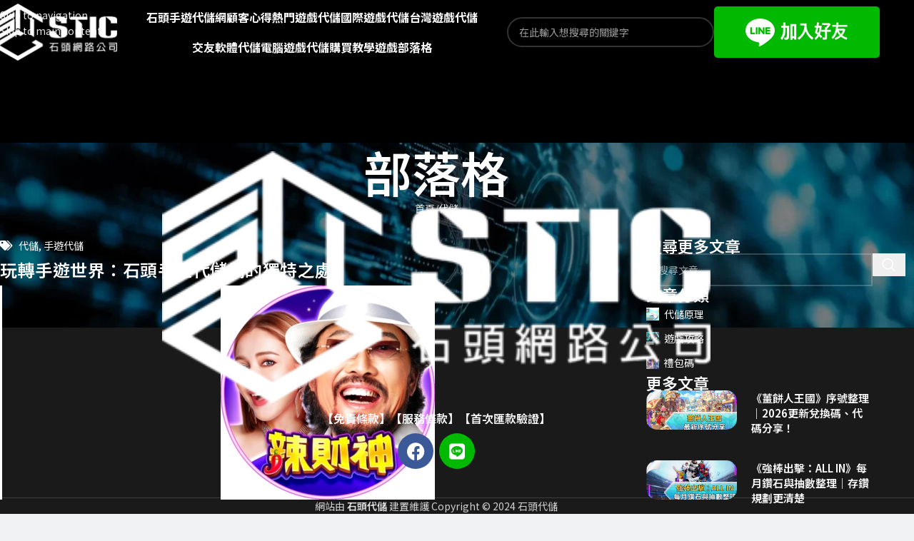

--- FILE ---
content_type: text/html; charset=UTF-8
request_url: https://sticweb.tw/%E7%8E%A9%E8%BD%89%E6%89%8B%E9%81%8A%E4%B8%96%E7%95%8C%EF%BC%9A%E7%9F%B3%E9%A0%AD%E6%89%8B%E9%81%8A%E4%BB%A3%E5%84%B2%E7%B6%B2%E7%9A%84%E7%8D%A8%E7%89%B9%E4%B9%8B%E8%99%95/
body_size: 26419
content:
<!DOCTYPE html>
<html lang="zh-TW" prefix="og: https://ogp.me/ns#">
<head>
	<meta charset="UTF-8">
	<link rel="profile" href="https://gmpg.org/xfn/11">
	<link rel="pingback" href="https://sticweb.tw/xmlrpc.php">

	
<!-- Search Engine Optimization by Rank Math - https://rankmath.com/ -->
<title>玩轉手遊世界：石頭手遊代儲網的獨特之處 - 石頭手遊代儲網</title>
<meta name="description" content="手機遊戲一直是現代娛樂生活中不可或缺的一部分，而手遊代儲服務則為玩家提供了更加輕鬆和迅速的遊戲體驗方式。石頭手遊代儲網以其獨特的特點，成為眾多手遊愛好者的首選。本文將深入探討石頭手遊代儲網的獨特之處，助您玩轉手遊世界。"/>
<meta name="robots" content="follow, index, max-snippet:-1, max-video-preview:-1, max-image-preview:large"/>
<link rel="canonical" href="https://sticweb.tw/%e7%8e%a9%e8%bd%89%e6%89%8b%e9%81%8a%e4%b8%96%e7%95%8c%ef%bc%9a%e7%9f%b3%e9%a0%ad%e6%89%8b%e9%81%8a%e4%bb%a3%e5%84%b2%e7%b6%b2%e7%9a%84%e7%8d%a8%e7%89%b9%e4%b9%8b%e8%99%95/" />
<meta property="og:locale" content="zh_TW" />
<meta property="og:type" content="article" />
<meta property="og:title" content="玩轉手遊世界：石頭手遊代儲網的獨特之處 - 石頭手遊代儲網" />
<meta property="og:description" content="手機遊戲一直是現代娛樂生活中不可或缺的一部分，而手遊代儲服務則為玩家提供了更加輕鬆和迅速的遊戲體驗方式。石頭手遊代儲網以其獨特的特點，成為眾多手遊愛好者的首選。本文將深入探討石頭手遊代儲網的獨特之處，助您玩轉手遊世界。" />
<meta property="og:url" content="https://sticweb.tw/%e7%8e%a9%e8%bd%89%e6%89%8b%e9%81%8a%e4%b8%96%e7%95%8c%ef%bc%9a%e7%9f%b3%e9%a0%ad%e6%89%8b%e9%81%8a%e4%bb%a3%e5%84%b2%e7%b6%b2%e7%9a%84%e7%8d%a8%e7%89%b9%e4%b9%8b%e8%99%95/" />
<meta property="og:site_name" content="石頭手遊代儲網" />
<meta property="article:tag" content="手遊代儲" />
<meta property="article:section" content="代儲" />
<meta property="og:image" content="https://sticweb.tw/wp-content/uploads/2024/01/辣財神代儲值-石頭手遊代儲.jpg" />
<meta property="og:image:secure_url" content="https://sticweb.tw/wp-content/uploads/2024/01/辣財神代儲值-石頭手遊代儲.jpg" />
<meta property="og:image:width" content="1000" />
<meta property="og:image:height" content="1000" />
<meta property="og:image:alt" content="手遊代儲" />
<meta property="og:image:type" content="image/jpeg" />
<meta property="article:published_time" content="2024-03-01T17:20:54+08:00" />
<meta name="twitter:card" content="summary_large_image" />
<meta name="twitter:title" content="玩轉手遊世界：石頭手遊代儲網的獨特之處 - 石頭手遊代儲網" />
<meta name="twitter:description" content="手機遊戲一直是現代娛樂生活中不可或缺的一部分，而手遊代儲服務則為玩家提供了更加輕鬆和迅速的遊戲體驗方式。石頭手遊代儲網以其獨特的特點，成為眾多手遊愛好者的首選。本文將深入探討石頭手遊代儲網的獨特之處，助您玩轉手遊世界。" />
<meta name="twitter:image" content="https://sticweb.tw/wp-content/uploads/2024/01/辣財神代儲值-石頭手遊代儲.jpg" />
<meta name="twitter:label1" content="Written by" />
<meta name="twitter:data1" content="石頭手遊代儲" />
<meta name="twitter:label2" content="Time to read" />
<meta name="twitter:data2" content="Less than a minute" />
<script type="application/ld+json" class="rank-math-schema">{"@context":"https://schema.org","@graph":[{"@type":"Organization","@id":"https://sticweb.tw/#organization","name":"\u77f3\u982d\u624b\u904a\u4ee3\u5132\u7db2","url":"https://sticweb.tw","logo":{"@type":"ImageObject","@id":"https://sticweb.tw/#logo","url":"https://sticweb.tw/wp-content/uploads/2021/01/logo.png","contentUrl":"https://sticweb.tw/wp-content/uploads/2021/01/logo.png","caption":"\u77f3\u982d\u624b\u904a\u4ee3\u5132\u7db2","inLanguage":"zh-TW","width":"350","height":"161"}},{"@type":"WebSite","@id":"https://sticweb.tw/#website","url":"https://sticweb.tw","name":"\u77f3\u982d\u624b\u904a\u4ee3\u5132\u7db2","publisher":{"@id":"https://sticweb.tw/#organization"},"inLanguage":"zh-TW"},{"@type":"ImageObject","@id":"https://sticweb.tw/wp-content/uploads/2024/01/\u8fa3\u8ca1\u795e\u4ee3\u5132\u503c-\u77f3\u982d\u624b\u904a\u4ee3\u5132-300x300.jpg","url":"https://sticweb.tw/wp-content/uploads/2024/01/\u8fa3\u8ca1\u795e\u4ee3\u5132\u503c-\u77f3\u982d\u624b\u904a\u4ee3\u5132-300x300.jpg","width":"200","height":"200","inLanguage":"zh-TW"},{"@type":"WebPage","@id":"https://sticweb.tw/%e7%8e%a9%e8%bd%89%e6%89%8b%e9%81%8a%e4%b8%96%e7%95%8c%ef%bc%9a%e7%9f%b3%e9%a0%ad%e6%89%8b%e9%81%8a%e4%bb%a3%e5%84%b2%e7%b6%b2%e7%9a%84%e7%8d%a8%e7%89%b9%e4%b9%8b%e8%99%95/#webpage","url":"https://sticweb.tw/%e7%8e%a9%e8%bd%89%e6%89%8b%e9%81%8a%e4%b8%96%e7%95%8c%ef%bc%9a%e7%9f%b3%e9%a0%ad%e6%89%8b%e9%81%8a%e4%bb%a3%e5%84%b2%e7%b6%b2%e7%9a%84%e7%8d%a8%e7%89%b9%e4%b9%8b%e8%99%95/","name":"\u73a9\u8f49\u624b\u904a\u4e16\u754c\uff1a\u77f3\u982d\u624b\u904a\u4ee3\u5132\u7db2\u7684\u7368\u7279\u4e4b\u8655 - \u77f3\u982d\u624b\u904a\u4ee3\u5132\u7db2","datePublished":"2024-03-01T17:20:54+08:00","dateModified":"2024-03-01T17:20:54+08:00","isPartOf":{"@id":"https://sticweb.tw/#website"},"primaryImageOfPage":{"@id":"https://sticweb.tw/wp-content/uploads/2024/01/\u8fa3\u8ca1\u795e\u4ee3\u5132\u503c-\u77f3\u982d\u624b\u904a\u4ee3\u5132-300x300.jpg"},"inLanguage":"zh-TW"},{"@type":"Person","@id":"https://sticweb.tw/author/a0925019593/","name":"\u77f3\u982d\u624b\u904a\u4ee3\u5132","url":"https://sticweb.tw/author/a0925019593/","image":{"@type":"ImageObject","@id":"https://secure.gravatar.com/avatar/5d80fb5c0d985152b42d5a492e6c04a3f0978f042851d9a53d616ab0ceafc4b3?s=96&amp;d=mm&amp;r=g","url":"https://secure.gravatar.com/avatar/5d80fb5c0d985152b42d5a492e6c04a3f0978f042851d9a53d616ab0ceafc4b3?s=96&amp;d=mm&amp;r=g","caption":"\u77f3\u982d\u624b\u904a\u4ee3\u5132","inLanguage":"zh-TW"},"worksFor":{"@id":"https://sticweb.tw/#organization"}},{"@type":"BlogPosting","headline":"\u73a9\u8f49\u624b\u904a\u4e16\u754c\uff1a\u77f3\u982d\u624b\u904a\u4ee3\u5132\u7db2\u7684\u7368\u7279\u4e4b\u8655 - \u77f3\u982d\u624b\u904a\u4ee3\u5132\u7db2","keywords":"\u624b\u904a\u4ee3\u5132","datePublished":"2024-03-01T17:20:54+08:00","dateModified":"2024-03-01T17:20:54+08:00","articleSection":"\u4ee3\u5132, \u624b\u904a\u4ee3\u5132","author":{"@id":"https://sticweb.tw/author/a0925019593/","name":"\u77f3\u982d\u624b\u904a\u4ee3\u5132"},"publisher":{"@id":"https://sticweb.tw/#organization"},"description":"\u624b\u6a5f\u904a\u6232\u4e00\u76f4\u662f\u73fe\u4ee3\u5a1b\u6a02\u751f\u6d3b\u4e2d\u4e0d\u53ef\u6216\u7f3a\u7684\u4e00\u90e8\u5206\uff0c\u800c\u624b\u904a\u4ee3\u5132\u670d\u52d9\u5247\u70ba\u73a9\u5bb6\u63d0\u4f9b\u4e86\u66f4\u52a0\u8f15\u9b06\u548c\u8fc5\u901f\u7684\u904a\u6232\u9ad4\u9a57\u65b9\u5f0f\u3002\u77f3\u982d\u624b\u904a\u4ee3\u5132\u7db2\u4ee5\u5176\u7368\u7279\u7684\u7279\u9ede\uff0c\u6210\u70ba\u773e\u591a\u624b\u904a\u611b\u597d\u8005\u7684\u9996\u9078\u3002\u672c\u6587\u5c07\u6df1\u5165\u63a2\u8a0e\u77f3\u982d\u624b\u904a\u4ee3\u5132\u7db2\u7684\u7368\u7279\u4e4b\u8655\uff0c\u52a9\u60a8\u73a9\u8f49\u624b\u904a\u4e16\u754c\u3002","name":"\u73a9\u8f49\u624b\u904a\u4e16\u754c\uff1a\u77f3\u982d\u624b\u904a\u4ee3\u5132\u7db2\u7684\u7368\u7279\u4e4b\u8655 - \u77f3\u982d\u624b\u904a\u4ee3\u5132\u7db2","@id":"https://sticweb.tw/%e7%8e%a9%e8%bd%89%e6%89%8b%e9%81%8a%e4%b8%96%e7%95%8c%ef%bc%9a%e7%9f%b3%e9%a0%ad%e6%89%8b%e9%81%8a%e4%bb%a3%e5%84%b2%e7%b6%b2%e7%9a%84%e7%8d%a8%e7%89%b9%e4%b9%8b%e8%99%95/#richSnippet","isPartOf":{"@id":"https://sticweb.tw/%e7%8e%a9%e8%bd%89%e6%89%8b%e9%81%8a%e4%b8%96%e7%95%8c%ef%bc%9a%e7%9f%b3%e9%a0%ad%e6%89%8b%e9%81%8a%e4%bb%a3%e5%84%b2%e7%b6%b2%e7%9a%84%e7%8d%a8%e7%89%b9%e4%b9%8b%e8%99%95/#webpage"},"image":{"@id":"https://sticweb.tw/wp-content/uploads/2024/01/\u8fa3\u8ca1\u795e\u4ee3\u5132\u503c-\u77f3\u982d\u624b\u904a\u4ee3\u5132-300x300.jpg"},"inLanguage":"zh-TW","mainEntityOfPage":{"@id":"https://sticweb.tw/%e7%8e%a9%e8%bd%89%e6%89%8b%e9%81%8a%e4%b8%96%e7%95%8c%ef%bc%9a%e7%9f%b3%e9%a0%ad%e6%89%8b%e9%81%8a%e4%bb%a3%e5%84%b2%e7%b6%b2%e7%9a%84%e7%8d%a8%e7%89%b9%e4%b9%8b%e8%99%95/#webpage"}}]}</script>
<!-- /Rank Math WordPress SEO plugin -->

		<!-- This site uses the Google Analytics by MonsterInsights plugin v9.11.1 - Using Analytics tracking - https://www.monsterinsights.com/ -->
							<script src="//www.googletagmanager.com/gtag/js?id=G-9JFJ8C8369"  data-cfasync="false" data-wpfc-render="false" type="text/javascript" async></script>
			<script data-cfasync="false" data-wpfc-render="false" type="text/javascript">
				var mi_version = '9.11.1';
				var mi_track_user = true;
				var mi_no_track_reason = '';
								var MonsterInsightsDefaultLocations = {"page_location":"https:\/\/sticweb.tw\/%E7%8E%A9%E8%BD%89%E6%89%8B%E9%81%8A%E4%B8%96%E7%95%8C%EF%BC%9A%E7%9F%B3%E9%A0%AD%E6%89%8B%E9%81%8A%E4%BB%A3%E5%84%B2%E7%B6%B2%E7%9A%84%E7%8D%A8%E7%89%B9%E4%B9%8B%E8%99%95\/"};
								if ( typeof MonsterInsightsPrivacyGuardFilter === 'function' ) {
					var MonsterInsightsLocations = (typeof MonsterInsightsExcludeQuery === 'object') ? MonsterInsightsPrivacyGuardFilter( MonsterInsightsExcludeQuery ) : MonsterInsightsPrivacyGuardFilter( MonsterInsightsDefaultLocations );
				} else {
					var MonsterInsightsLocations = (typeof MonsterInsightsExcludeQuery === 'object') ? MonsterInsightsExcludeQuery : MonsterInsightsDefaultLocations;
				}

								var disableStrs = [
										'ga-disable-G-9JFJ8C8369',
									];

				/* Function to detect opted out users */
				function __gtagTrackerIsOptedOut() {
					for (var index = 0; index < disableStrs.length; index++) {
						if (document.cookie.indexOf(disableStrs[index] + '=true') > -1) {
							return true;
						}
					}

					return false;
				}

				/* Disable tracking if the opt-out cookie exists. */
				if (__gtagTrackerIsOptedOut()) {
					for (var index = 0; index < disableStrs.length; index++) {
						window[disableStrs[index]] = true;
					}
				}

				/* Opt-out function */
				function __gtagTrackerOptout() {
					for (var index = 0; index < disableStrs.length; index++) {
						document.cookie = disableStrs[index] + '=true; expires=Thu, 31 Dec 2099 23:59:59 UTC; path=/';
						window[disableStrs[index]] = true;
					}
				}

				if ('undefined' === typeof gaOptout) {
					function gaOptout() {
						__gtagTrackerOptout();
					}
				}
								window.dataLayer = window.dataLayer || [];

				window.MonsterInsightsDualTracker = {
					helpers: {},
					trackers: {},
				};
				if (mi_track_user) {
					function __gtagDataLayer() {
						dataLayer.push(arguments);
					}

					function __gtagTracker(type, name, parameters) {
						if (!parameters) {
							parameters = {};
						}

						if (parameters.send_to) {
							__gtagDataLayer.apply(null, arguments);
							return;
						}

						if (type === 'event') {
														parameters.send_to = monsterinsights_frontend.v4_id;
							var hookName = name;
							if (typeof parameters['event_category'] !== 'undefined') {
								hookName = parameters['event_category'] + ':' + name;
							}

							if (typeof MonsterInsightsDualTracker.trackers[hookName] !== 'undefined') {
								MonsterInsightsDualTracker.trackers[hookName](parameters);
							} else {
								__gtagDataLayer('event', name, parameters);
							}
							
						} else {
							__gtagDataLayer.apply(null, arguments);
						}
					}

					__gtagTracker('js', new Date());
					__gtagTracker('set', {
						'developer_id.dZGIzZG': true,
											});
					if ( MonsterInsightsLocations.page_location ) {
						__gtagTracker('set', MonsterInsightsLocations);
					}
										__gtagTracker('config', 'G-9JFJ8C8369', {"forceSSL":"true","link_attribution":"true"} );
										window.gtag = __gtagTracker;										(function () {
						/* https://developers.google.com/analytics/devguides/collection/analyticsjs/ */
						/* ga and __gaTracker compatibility shim. */
						var noopfn = function () {
							return null;
						};
						var newtracker = function () {
							return new Tracker();
						};
						var Tracker = function () {
							return null;
						};
						var p = Tracker.prototype;
						p.get = noopfn;
						p.set = noopfn;
						p.send = function () {
							var args = Array.prototype.slice.call(arguments);
							args.unshift('send');
							__gaTracker.apply(null, args);
						};
						var __gaTracker = function () {
							var len = arguments.length;
							if (len === 0) {
								return;
							}
							var f = arguments[len - 1];
							if (typeof f !== 'object' || f === null || typeof f.hitCallback !== 'function') {
								if ('send' === arguments[0]) {
									var hitConverted, hitObject = false, action;
									if ('event' === arguments[1]) {
										if ('undefined' !== typeof arguments[3]) {
											hitObject = {
												'eventAction': arguments[3],
												'eventCategory': arguments[2],
												'eventLabel': arguments[4],
												'value': arguments[5] ? arguments[5] : 1,
											}
										}
									}
									if ('pageview' === arguments[1]) {
										if ('undefined' !== typeof arguments[2]) {
											hitObject = {
												'eventAction': 'page_view',
												'page_path': arguments[2],
											}
										}
									}
									if (typeof arguments[2] === 'object') {
										hitObject = arguments[2];
									}
									if (typeof arguments[5] === 'object') {
										Object.assign(hitObject, arguments[5]);
									}
									if ('undefined' !== typeof arguments[1].hitType) {
										hitObject = arguments[1];
										if ('pageview' === hitObject.hitType) {
											hitObject.eventAction = 'page_view';
										}
									}
									if (hitObject) {
										action = 'timing' === arguments[1].hitType ? 'timing_complete' : hitObject.eventAction;
										hitConverted = mapArgs(hitObject);
										__gtagTracker('event', action, hitConverted);
									}
								}
								return;
							}

							function mapArgs(args) {
								var arg, hit = {};
								var gaMap = {
									'eventCategory': 'event_category',
									'eventAction': 'event_action',
									'eventLabel': 'event_label',
									'eventValue': 'event_value',
									'nonInteraction': 'non_interaction',
									'timingCategory': 'event_category',
									'timingVar': 'name',
									'timingValue': 'value',
									'timingLabel': 'event_label',
									'page': 'page_path',
									'location': 'page_location',
									'title': 'page_title',
									'referrer' : 'page_referrer',
								};
								for (arg in args) {
																		if (!(!args.hasOwnProperty(arg) || !gaMap.hasOwnProperty(arg))) {
										hit[gaMap[arg]] = args[arg];
									} else {
										hit[arg] = args[arg];
									}
								}
								return hit;
							}

							try {
								f.hitCallback();
							} catch (ex) {
							}
						};
						__gaTracker.create = newtracker;
						__gaTracker.getByName = newtracker;
						__gaTracker.getAll = function () {
							return [];
						};
						__gaTracker.remove = noopfn;
						__gaTracker.loaded = true;
						window['__gaTracker'] = __gaTracker;
					})();
									} else {
										console.log("");
					(function () {
						function __gtagTracker() {
							return null;
						}

						window['__gtagTracker'] = __gtagTracker;
						window['gtag'] = __gtagTracker;
					})();
									}
			</script>
							<!-- / Google Analytics by MonsterInsights -->
		<style id='wp-img-auto-sizes-contain-inline-css' type='text/css'>
img:is([sizes=auto i],[sizes^="auto," i]){contain-intrinsic-size:3000px 1500px}
/*# sourceURL=wp-img-auto-sizes-contain-inline-css */
</style>
<style id='woocommerce-inline-inline-css' type='text/css'>
.woocommerce form .form-row .required { visibility: visible; }
/*# sourceURL=woocommerce-inline-inline-css */
</style>
<link data-minify="1" rel='stylesheet' id='dashicons-css' href='https://sticweb.tw/wp-content/cache/min/1/wp-includes/css/dashicons.min.css?ver=1768418263' type='text/css' media='all' />
<link rel='stylesheet' id='elementor-frontend-css' href='https://sticweb.tw/wp-content/uploads/elementor/css/custom-frontend.min.css?ver=1768418243' type='text/css' media='all' />
<link rel='stylesheet' id='widget-post-info-css' href='https://sticweb.tw/wp-content/plugins/elementor-pro/assets/css/widget-post-info.min.css?ver=3.34.0' type='text/css' media='all' />
<link rel='stylesheet' id='widget-icon-list-css' href='https://sticweb.tw/wp-content/uploads/elementor/css/custom-widget-icon-list.min.css?ver=1768418243' type='text/css' media='all' />
<link rel='stylesheet' id='elementor-icons-shared-0-css' href='https://sticweb.tw/wp-content/plugins/elementor/assets/lib/font-awesome/css/fontawesome.min.css?ver=5.15.3' type='text/css' media='all' />
<link data-minify="1" rel='stylesheet' id='elementor-icons-fa-regular-css' href='https://sticweb.tw/wp-content/cache/min/1/wp-content/plugins/elementor/assets/lib/font-awesome/css/regular.min.css?ver=1768418264' type='text/css' media='all' />
<link data-minify="1" rel='stylesheet' id='elementor-icons-fa-solid-css' href='https://sticweb.tw/wp-content/cache/min/1/wp-content/plugins/elementor/assets/lib/font-awesome/css/solid.min.css?ver=1768418264' type='text/css' media='all' />
<link rel='stylesheet' id='widget-heading-css' href='https://sticweb.tw/wp-content/plugins/elementor/assets/css/widget-heading.min.css?ver=3.34.1' type='text/css' media='all' />
<link rel='stylesheet' id='widget-image-css' href='https://sticweb.tw/wp-content/plugins/elementor/assets/css/widget-image.min.css?ver=3.34.1' type='text/css' media='all' />
<link rel='stylesheet' id='widget-post-navigation-css' href='https://sticweb.tw/wp-content/plugins/elementor-pro/assets/css/widget-post-navigation.min.css?ver=3.34.0' type='text/css' media='all' />
<link rel='stylesheet' id='widget-posts-css' href='https://sticweb.tw/wp-content/plugins/elementor-pro/assets/css/widget-posts.min.css?ver=3.34.0' type='text/css' media='all' />
<link rel='stylesheet' id='widget-divider-css' href='https://sticweb.tw/wp-content/plugins/elementor/assets/css/widget-divider.min.css?ver=3.34.1' type='text/css' media='all' />
<link rel='stylesheet' id='widget-social-icons-css' href='https://sticweb.tw/wp-content/plugins/elementor/assets/css/widget-social-icons.min.css?ver=3.34.1' type='text/css' media='all' />
<link rel='stylesheet' id='e-apple-webkit-css' href='https://sticweb.tw/wp-content/uploads/elementor/css/custom-apple-webkit.min.css?ver=1768418243' type='text/css' media='all' />
<link data-minify="1" rel='stylesheet' id='elementor-icons-css' href='https://sticweb.tw/wp-content/cache/min/1/wp-content/plugins/elementor/assets/lib/eicons/css/elementor-icons.min.css?ver=1768418264' type='text/css' media='all' />
<link data-minify="1" rel='stylesheet' id='elementor-post-10-css' href='https://sticweb.tw/wp-content/cache/min/1/wp-content/uploads/elementor/css/post-10.css?ver=1768418264' type='text/css' media='all' />
<link data-minify="1" rel='stylesheet' id='jet-engine-frontend-css' href='https://sticweb.tw/wp-content/cache/min/1/wp-content/plugins/jet-engine/assets/css/frontend.css?ver=1768418264' type='text/css' media='all' />
<link data-minify="1" rel='stylesheet' id='elementor-post-260-css' href='https://sticweb.tw/wp-content/cache/min/1/wp-content/uploads/elementor/css/post-260.css?ver=1768418428' type='text/css' media='all' />
<link data-minify="1" rel='stylesheet' id='elementor-icons-fa-brands-css' href='https://sticweb.tw/wp-content/cache/min/1/wp-content/plugins/elementor/assets/lib/font-awesome/css/brands.min.css?ver=1768418264' type='text/css' media='all' />
<link rel='stylesheet' id='wd-style-base-css' href='https://sticweb.tw/wp-content/cache/background-css/1/sticweb.tw/wp-content/themes/woodmart/css/parts/base.min.css?ver=8.3.4&wpr_t=1768947906' type='text/css' media='all' />
<link rel='stylesheet' id='wd-helpers-wpb-elem-css' href='https://sticweb.tw/wp-content/themes/woodmart/css/parts/helpers-wpb-elem.min.css?ver=8.3.4' type='text/css' media='all' />
<link rel='stylesheet' id='wd-elementor-base-css' href='https://sticweb.tw/wp-content/themes/woodmart/css/parts/int-elem-base.min.css?ver=8.3.4' type='text/css' media='all' />
<link rel='stylesheet' id='wd-elementor-pro-base-css' href='https://sticweb.tw/wp-content/themes/woodmart/css/parts/int-elementor-pro.min.css?ver=8.3.4' type='text/css' media='all' />
<link rel='stylesheet' id='wd-int-wordfence-css' href='https://sticweb.tw/wp-content/themes/woodmart/css/parts/int-wordfence.min.css?ver=8.3.4' type='text/css' media='all' />
<link rel='stylesheet' id='wd-woocommerce-base-css' href='https://sticweb.tw/wp-content/themes/woodmart/css/parts/woocommerce-base.min.css?ver=8.3.4' type='text/css' media='all' />
<link rel='stylesheet' id='wd-mod-star-rating-css' href='https://sticweb.tw/wp-content/themes/woodmart/css/parts/mod-star-rating.min.css?ver=8.3.4' type='text/css' media='all' />
<link rel='stylesheet' id='wd-woocommerce-block-notices-css' href='https://sticweb.tw/wp-content/themes/woodmart/css/parts/woo-mod-block-notices.min.css?ver=8.3.4' type='text/css' media='all' />
<link rel='stylesheet' id='wd-header-base-css' href='https://sticweb.tw/wp-content/themes/woodmart/css/parts/header-base.min.css?ver=8.3.4' type='text/css' media='all' />
<link rel='stylesheet' id='wd-mod-tools-css' href='https://sticweb.tw/wp-content/themes/woodmart/css/parts/mod-tools.min.css?ver=8.3.4' type='text/css' media='all' />
<link rel='stylesheet' id='wd-header-elements-base-css' href='https://sticweb.tw/wp-content/themes/woodmart/css/parts/header-el-base.min.css?ver=8.3.4' type='text/css' media='all' />
<link rel='stylesheet' id='wd-social-icons-css' href='https://sticweb.tw/wp-content/themes/woodmart/css/parts/el-social-icons.min.css?ver=8.3.4' type='text/css' media='all' />
<link rel='stylesheet' id='wd-header-search-css' href='https://sticweb.tw/wp-content/themes/woodmart/css/parts/header-el-search.min.css?ver=8.3.4' type='text/css' media='all' />
<link rel='stylesheet' id='wd-header-search-form-css' href='https://sticweb.tw/wp-content/themes/woodmart/css/parts/header-el-search-form.min.css?ver=8.3.4' type='text/css' media='all' />
<link rel='stylesheet' id='wd-wd-search-form-css' href='https://sticweb.tw/wp-content/themes/woodmart/css/parts/wd-search-form.min.css?ver=8.3.4' type='text/css' media='all' />
<link rel='stylesheet' id='wd-wd-search-dropdown-css' href='https://sticweb.tw/wp-content/themes/woodmart/css/parts/wd-search-dropdown.min.css?ver=8.3.4' type='text/css' media='all' />
<link rel='stylesheet' id='wd-header-mobile-nav-dropdown-css' href='https://sticweb.tw/wp-content/themes/woodmart/css/parts/header-el-mobile-nav-dropdown.min.css?ver=8.3.4' type='text/css' media='all' />
<link rel='stylesheet' id='wd-page-title-css' href='https://sticweb.tw/wp-content/themes/woodmart/css/parts/page-title.min.css?ver=8.3.4' type='text/css' media='all' />
<link rel='stylesheet' id='wd-wd-search-results-css' href='https://sticweb.tw/wp-content/themes/woodmart/css/parts/wd-search-results.min.css?ver=8.3.4' type='text/css' media='all' />
<link rel='stylesheet' id='wd-mod-nav-menu-label-css' href='https://sticweb.tw/wp-content/themes/woodmart/css/parts/mod-nav-menu-label.min.css?ver=8.3.4' type='text/css' media='all' />
<link rel='stylesheet' id='wd-footer-base-css' href='https://sticweb.tw/wp-content/themes/woodmart/css/parts/footer-base.min.css?ver=8.3.4' type='text/css' media='all' />
<link rel='stylesheet' id='wd-bg-navigation-css' href='https://sticweb.tw/wp-content/themes/woodmart/css/parts/bg-navigation.min.css?ver=8.3.4' type='text/css' media='all' />
<link rel='stylesheet' id='wd-el-menu-css' href='https://sticweb.tw/wp-content/themes/woodmart/css/parts/el-menu.min.css?ver=8.3.4' type='text/css' media='all' />
<link rel='stylesheet' id='wd-el-menu-wpb-elem-css' href='https://sticweb.tw/wp-content/themes/woodmart/css/parts/el-menu-wpb-elem.min.css?ver=8.3.4' type='text/css' media='all' />
<link rel='stylesheet' id='wd-scroll-top-css' href='https://sticweb.tw/wp-content/themes/woodmart/css/parts/opt-scrolltotop.min.css?ver=8.3.4' type='text/css' media='all' />
<link rel='stylesheet' id='wd-popular-requests-css' href='https://sticweb.tw/wp-content/themes/woodmart/css/parts/opt-popular-requests.min.css?ver=8.3.4' type='text/css' media='all' />
<link rel='stylesheet' id='wd-header-search-fullscreen-css' href='https://sticweb.tw/wp-content/themes/woodmart/css/parts/header-el-search-fullscreen-general.min.css?ver=8.3.4' type='text/css' media='all' />
<link rel='stylesheet' id='wd-header-search-fullscreen-2-css' href='https://sticweb.tw/wp-content/themes/woodmart/css/parts/header-el-search-fullscreen-2.min.css?ver=8.3.4' type='text/css' media='all' />
<link rel='stylesheet' id='wd-bottom-toolbar-css' href='https://sticweb.tw/wp-content/themes/woodmart/css/parts/opt-bottom-toolbar.min.css?ver=8.3.4' type='text/css' media='all' />
<link rel='stylesheet' id='xts-google-fonts-css' href='https://fonts.googleapis.com/css?family=Noto+Sans+TC%3A400%2C600%2C100%2C700%2C500&#038;display=swap&#038;ver=8.3.4' type='text/css' media='all' />
<link data-minify="1" rel='stylesheet' id='elementor-gf-local-roboto-css' href='https://sticweb.tw/wp-content/cache/min/1/wp-content/uploads/elementor/google-fonts/css/roboto.css?ver=1768418264' type='text/css' media='all' />
<link data-minify="1" rel='stylesheet' id='elementor-gf-local-robotoslab-css' href='https://sticweb.tw/wp-content/cache/min/1/wp-content/uploads/elementor/google-fonts/css/robotoslab.css?ver=1768418264' type='text/css' media='all' />
<script type="text/javascript" src="https://sticweb.tw/wp-content/plugins/google-analytics-for-wordpress/assets/js/frontend-gtag.min.js?ver=9.11.1" id="monsterinsights-frontend-script-js" async="async" data-wp-strategy="async"></script>
<script data-cfasync="false" data-wpfc-render="false" type="text/javascript" id='monsterinsights-frontend-script-js-extra'>/* <![CDATA[ */
var monsterinsights_frontend = {"js_events_tracking":"true","download_extensions":"doc,pdf,ppt,zip,xls,docx,pptx,xlsx","inbound_paths":"[{\"path\":\"\\\/go\\\/\",\"label\":\"affiliate\"},{\"path\":\"\\\/recommend\\\/\",\"label\":\"affiliate\"}]","home_url":"https:\/\/sticweb.tw","hash_tracking":"false","v4_id":"G-9JFJ8C8369"};/* ]]> */
</script>
<script type="text/javascript" src="https://sticweb.tw/wp-includes/js/jquery/jquery.min.js?ver=3.7.1" id="jquery-core-js"></script>
<script type="text/javascript" src="https://sticweb.tw/wp-content/plugins/woocommerce/assets/js/jquery-blockui/jquery.blockUI.min.js?ver=2.7.0-wc.10.4.3" id="wc-jquery-blockui-js" defer="defer" data-wp-strategy="defer"></script>
<script type="text/javascript" id="wc-add-to-cart-js-extra">
/* <![CDATA[ */
var wc_add_to_cart_params = {"ajax_url":"/wp-admin/admin-ajax.php","wc_ajax_url":"/?wc-ajax=%%endpoint%%","i18n_view_cart":"\u67e5\u770b\u8cfc\u7269\u8eca","cart_url":"https://sticweb.tw/cart/","is_cart":"","cart_redirect_after_add":"no"};
//# sourceURL=wc-add-to-cart-js-extra
/* ]]> */
</script>
<script type="text/javascript" src="https://sticweb.tw/wp-content/plugins/woocommerce/assets/js/frontend/add-to-cart.min.js?ver=10.4.3" id="wc-add-to-cart-js" defer="defer" data-wp-strategy="defer"></script>
<script type="text/javascript" src="https://sticweb.tw/wp-content/plugins/woocommerce/assets/js/js-cookie/js.cookie.min.js?ver=2.1.4-wc.10.4.3" id="wc-js-cookie-js" defer="defer" data-wp-strategy="defer"></script>
<script type="text/javascript" id="woocommerce-js-extra">
/* <![CDATA[ */
var woocommerce_params = {"ajax_url":"/wp-admin/admin-ajax.php","wc_ajax_url":"/?wc-ajax=%%endpoint%%","i18n_password_show":"\u986f\u793a\u5bc6\u78bc","i18n_password_hide":"\u96b1\u85cf\u5bc6\u78bc"};
//# sourceURL=woocommerce-js-extra
/* ]]> */
</script>
<script type="text/javascript" src="https://sticweb.tw/wp-content/plugins/woocommerce/assets/js/frontend/woocommerce.min.js?ver=10.4.3" id="woocommerce-js" defer="defer" data-wp-strategy="defer"></script>

<!-- Google tag (gtag.js) snippet added by Site Kit -->
<!-- Google Analytics snippet added by Site Kit -->
<script type="text/javascript" src="https://www.googletagmanager.com/gtag/js?id=G-62E2YC0GDR" id="google_gtagjs-js" async></script>
<script type="text/javascript" id="google_gtagjs-js-after">
/* <![CDATA[ */
window.dataLayer = window.dataLayer || [];function gtag(){dataLayer.push(arguments);}
gtag("set","linker",{"domains":["sticweb.tw"]});
gtag("js", new Date());
gtag("set", "developer_id.dZTNiMT", true);
gtag("config", "G-62E2YC0GDR");
//# sourceURL=google_gtagjs-js-after
/* ]]> */
</script>
<script type="text/javascript" src="https://sticweb.tw/wp-content/themes/woodmart/js/libs/device.min.js?ver=8.3.4" id="wd-device-library-js"></script>
<script type="text/javascript" src="https://sticweb.tw/wp-content/themes/woodmart/js/scripts/global/scrollBar.min.js?ver=8.3.4" id="wd-scrollbar-js"></script>
<!-- start Simple Custom CSS and JS -->
<!-- Google tag (gtag.js) -->
<script async src="https://www.googletagmanager.com/gtag/js?id=UA-243866290-1"></script>
<script>
  window.dataLayer = window.dataLayer || [];
  function gtag(){dataLayer.push(arguments);}
  gtag('js', new Date());

  gtag('config', 'UA-243866290-1');
</script>
<!-- end Simple Custom CSS and JS -->
<meta name="generator" content="Site Kit by Google 1.170.0" /><!-- Google tag (gtag.js) -->
<script async src="https://www.googletagmanager.com/gtag/js?id=UA-243866290-1"></script>
<script>
  window.dataLayer = window.dataLayer || [];
  function gtag(){dataLayer.push(arguments);}
  gtag('js', new Date());

  gtag('config', 'UA-243866290-1');
</script>

<!-- LINE Tag Base Code -->
<!-- Do Not Modify -->
<script>
(function(g,d,o){
  g._ltq=g._ltq||[];g._lt=g._lt||function(){g._ltq.push(arguments)};
  var h=location.protocol==='https:'?'https://d.line-scdn.net':'http://d.line-cdn.net';
  var s=d.createElement('script');s.async=1;
  s.src=o||h+'/n/line_tag/public/release/v1/lt.js';
  var t=d.getElementsByTagName('script')[0];t.parentNode.insertBefore(s,t);
    })(window, document);
_lt('init', {
  customerType: 'lap',
  tagId: '95350374-af54-4f6c-9df8-412687a7e80d'
});
_lt('send', 'pv', ['95350374-af54-4f6c-9df8-412687a7e80d']);
</script>
<noscript>
	<img height="1" width="1" style="display:none"
       src="https://tr.line.me/tag.gif?c_t=lap&t_id=95350374-af54-4f6c-9df8-412687a7e80d&e=pv&noscript=1" />
</noscript>
<!-- End LINE Tag Base Code -->

<!-- Start: 2022/2/22 by Mike -->
<script>(function(w,d,s,l,i){w[l]=w[l]||[];w[l].push({'gtm.start':
new Date().getTime(),event:'gtm.js'});var f=d.getElementsByTagName(s)[0],
j=d.createElement(s),dl=l!='dataLayer'?'&l='+l:'';j.async=true;j.src=
'https://www.googletagmanager.com/gtm.js?id='+i+dl;f.parentNode.insertBefore(j,f);
})(window,document,'script','dataLayer','GTM-PHRSRGF');</script>

<script async src="https://www.googletagmanager.com/gtag/js?id=G-DEH6L13LPC"></script>
<script>
  window.dataLayer = window.dataLayer || [];
  function gtag(){dataLayer.push(arguments);}
  gtag('js', new Date());

  gtag('config', 'G-DEH6L13LPC');
</script>
<!-- End: 2022/2/22 by Mike -->
<meta name="google-site-verification" content="ljvNj9BaaviSd6qEZ_sG9PcDFz_ZnO2gGwt-E3kmlZo" />
<!-- Google Tag Manager -->
<script>(function(w,d,s,l,i){w[l]=w[l]||[];w[l].push({'gtm.start':
new Date().getTime(),event:'gtm.js'});var f=d.getElementsByTagName(s)[0],
j=d.createElement(s),dl=l!='dataLayer'?'&l='+l:'';j.async=true;j.src=
'https://www.googletagmanager.com/gtm.js?id='+i+dl;f.parentNode.insertBefore(j,f);
})(window,document,'script','dataLayer','GTM-WQKFWBHH');</script>
<!-- End Google Tag Manager --><!-- sitelink-search-box Schema optimized by Schema Pro --><script type="application/ld+json">{"@context":"https:\/\/schema.org","@type":"WebSite","name":"\u77f3\u982d\u624b\u904a\u4ee3\u5132\u7db2","url":"https:\/\/sticweb.tw","potentialAction":[{"@type":"SearchAction","target":"https:\/\/sticweb.tw\/?s={search_term_string}","query-input":"required name=search_term_string"}]}</script><!-- / sitelink-search-box Schema optimized by Schema Pro --><!-- breadcrumb Schema optimized by Schema Pro --><script type="application/ld+json">{"@context":"https:\/\/schema.org","@type":"BreadcrumbList","itemListElement":[{"@type":"ListItem","position":1,"item":{"@id":"https:\/\/sticweb.tw\/","name":"Home"}},{"@type":"ListItem","position":2,"item":{"@id":"https:\/\/sticweb.tw\/%e7%8e%a9%e8%bd%89%e6%89%8b%e9%81%8a%e4%b8%96%e7%95%8c%ef%bc%9a%e7%9f%b3%e9%a0%ad%e6%89%8b%e9%81%8a%e4%bb%a3%e5%84%b2%e7%b6%b2%e7%9a%84%e7%8d%a8%e7%89%b9%e4%b9%8b%e8%99%95\/","name":"\u73a9\u8f49\u624b\u904a\u4e16\u754c\uff1a\u77f3\u982d\u624b\u904a\u4ee3\u5132\u7db2\u7684\u7368\u7279\u4e4b\u8655"}}]}</script><!-- / breadcrumb Schema optimized by Schema Pro -->					<meta name="viewport" content="width=device-width, initial-scale=1.0, maximum-scale=1.0, user-scalable=no">
											<link rel="preload" as="font" href="https://sticweb.tw/wp-content/themes/woodmart/fonts/woodmart-font-1-400.woff2?v=8.3.4" type="font/woff2" crossorigin>
						<noscript><style>.woocommerce-product-gallery{ opacity: 1 !important; }</style></noscript>
	<meta name="generator" content="Elementor 3.34.1; features: additional_custom_breakpoints; settings: css_print_method-external, google_font-enabled, font_display-swap">
<!-- Global site tag (gtag.js) - Google Ads: 837061999 -->
<script async src="https://www.googletagmanager.com/gtag/js?id=AW-837061999"></script>
<script>
  window.dataLayer = window.dataLayer || [];
  function gtag(){dataLayer.push(arguments);}
  gtag('js', new Date());

  gtag('config', 'AW-837061999');
</script>


<!-- Event snippet for LINE conversion page -->
<script>
    window.addEventListener("DOMContentLoaded", function(event) {
        document.querySelectorAll('[href^="https://line.me"]').forEach(function(e){
            e.addEventListener('click',function(){
                gtag('event', 'conversion', {'send_to': 'AW-837061999/nzsoCP2lsHUQ75qSjwM'});
            });
        });
    });
</script>
<!-- Global site tag (gtag.js) - Google Analytics -->
<script async src="https://www.googletagmanager.com/gtag/js?id=UA-196602782-1"></script>
<script>
  window.dataLayer = window.dataLayer || [];
  function gtag(){dataLayer.push(arguments);}
  gtag('js', new Date());

  gtag('config', 'UA-196602782-1');
</script>
<link rel="icon" href="https://sticweb.tw/wp-content/uploads/2024/09/sticweb-favicon.png">
<!-- LINE Tag Base Code -->
<!-- Do Not Modify -->
<script>
(function(g,d,o){
  g._ltq=g._ltq||[];g._lt=g._lt||function(){g._ltq.push(arguments)};
  var h=location.protocol==='https:'?'https://d.line-scdn.net':'http://d.line-cdn.net';
  var s=d.createElement('script');s.async=1;
  s.src=o||h+'/n/line_tag/public/release/v1/lt.js';
  var t=d.getElementsByTagName('script')[0];t.parentNode.insertBefore(s,t);
    })(window, document);
_lt('init', {
  customerType: 'lap',
  tagId: '95350374-af54-4f6c-9df8-412687a7e80d'
});
_lt('send', 'pv', ['95350374-af54-4f6c-9df8-412687a7e80d']);
</script>
<noscript>
  <img height="1" width="1" style="display:none"
       src="https://tr.line.me/tag.gif?c_t=lap&t_id=95350374-af54-4f6c-9df8-412687a7e80d&e=pv&noscript=1" />
</noscript>
<!-- End LINE Tag Base Code -->
<script>
_lt('send', 'cv', {
  type: 'Conversion'
},['95350374-af54-4f6c-9df8-412687a7e80d']);
</script>
			<style>
				.e-con.e-parent:nth-of-type(n+4):not(.e-lazyloaded):not(.e-no-lazyload),
				.e-con.e-parent:nth-of-type(n+4):not(.e-lazyloaded):not(.e-no-lazyload) * {
					background-image: none !important;
				}
				@media screen and (max-height: 1024px) {
					.e-con.e-parent:nth-of-type(n+3):not(.e-lazyloaded):not(.e-no-lazyload),
					.e-con.e-parent:nth-of-type(n+3):not(.e-lazyloaded):not(.e-no-lazyload) * {
						background-image: none !important;
					}
				}
				@media screen and (max-height: 640px) {
					.e-con.e-parent:nth-of-type(n+2):not(.e-lazyloaded):not(.e-no-lazyload),
					.e-con.e-parent:nth-of-type(n+2):not(.e-lazyloaded):not(.e-no-lazyload) * {
						background-image: none !important;
					}
				}
			</style>
			<script type="text/javascript" id="google_gtagjs" src="https://www.googletagmanager.com/gtag/js?id=G-VN6F12QLXM" async="async"></script>
<script type="text/javascript" id="google_gtagjs-inline">
/* <![CDATA[ */
window.dataLayer = window.dataLayer || [];function gtag(){dataLayer.push(arguments);}gtag('js', new Date());gtag('config', 'G-VN6F12QLXM', {} );
/* ]]> */
</script>

<!-- Google Tag Manager snippet added by Site Kit -->
<script type="text/javascript">
/* <![CDATA[ */

			( function( w, d, s, l, i ) {
				w[l] = w[l] || [];
				w[l].push( {'gtm.start': new Date().getTime(), event: 'gtm.js'} );
				var f = d.getElementsByTagName( s )[0],
					j = d.createElement( s ), dl = l != 'dataLayer' ? '&l=' + l : '';
				j.async = true;
				j.src = 'https://www.googletagmanager.com/gtm.js?id=' + i + dl;
				f.parentNode.insertBefore( j, f );
			} )( window, document, 'script', 'dataLayer', 'GTM-KLR6HR7' );
			
/* ]]> */
</script>

<!-- End Google Tag Manager snippet added by Site Kit -->
			<style id="wpsp-style-frontend"></style>
			<style>
		
		</style>			<style id="wd-style-header_947287-css" data-type="wd-style-header_947287">
				:root{
	--wd-top-bar-h: .00001px;
	--wd-top-bar-sm-h: .00001px;
	--wd-top-bar-sticky-h: .00001px;
	--wd-top-bar-brd-w: .00001px;

	--wd-header-general-h: 90px;
	--wd-header-general-sm-h: 70px;
	--wd-header-general-sticky-h: 90px;
	--wd-header-general-brd-w: .00001px;

	--wd-header-bottom-h: 50px;
	--wd-header-bottom-sm-h: 50px;
	--wd-header-bottom-sticky-h: .00001px;
	--wd-header-bottom-brd-w: .00001px;

	--wd-header-clone-h: .00001px;

	--wd-header-brd-w: calc(var(--wd-top-bar-brd-w) + var(--wd-header-general-brd-w) + var(--wd-header-bottom-brd-w));
	--wd-header-h: calc(var(--wd-top-bar-h) + var(--wd-header-general-h) + var(--wd-header-bottom-h) + var(--wd-header-brd-w));
	--wd-header-sticky-h: calc(var(--wd-top-bar-sticky-h) + var(--wd-header-general-sticky-h) + var(--wd-header-bottom-sticky-h) + var(--wd-header-clone-h) + var(--wd-header-brd-w));
	--wd-header-sm-h: calc(var(--wd-top-bar-sm-h) + var(--wd-header-general-sm-h) + var(--wd-header-bottom-sm-h) + var(--wd-header-brd-w));
}


.whb-sticked .whb-general-header .wd-dropdown:not(.sub-sub-menu) {
	margin-top: 24px;
}

.whb-sticked .whb-general-header .wd-dropdown:not(.sub-sub-menu):after {
	height: 35px;
}

:root:has(.whb-top-bar.whb-border-boxed) {
	--wd-top-bar-brd-w: .00001px;
}

@media (max-width: 1024px) {
:root:has(.whb-top-bar.whb-hidden-mobile) {
	--wd-top-bar-brd-w: .00001px;
}
}



.whb-header-bottom .wd-dropdown {
	margin-top: 4px;
}

.whb-header-bottom .wd-dropdown:after {
	height: 15px;
}



		.whb-top-bar-inner { border-color: rgba(255, 255, 255, 0.15);border-bottom-width: 1px;border-bottom-style: solid; }
.whb-top-bar {
	background-color: rgba(16, 16, 16, 1);
}

.whb-2clhunfez2zsnkveen6e {
	--wd-form-brd-radius: 35px;
}
.whb-2clhunfez2zsnkveen6e form.searchform {
	--wd-form-height: 42px;
}			</style>
						<style id="wd-style-theme_settings_default-css" data-type="wd-style-theme_settings_default">
				@font-face {
	font-weight: normal;
	font-style: normal;
	font-family: "woodmart-font";
	src: url("//sticweb.tw/wp-content/themes/woodmart/fonts/woodmart-font-1-400.woff2?v=8.3.4") format("woff2");
	font-display:swap;
}

:root {
	--wd-text-font: "Noto Sans TC", Arial, Helvetica, sans-serif;
	--wd-text-font-weight: 400;
	--wd-text-color: rgb(255,255,255);
	--wd-text-font-size: 14px;
	--wd-title-font: "Noto Sans TC", Arial, Helvetica, sans-serif;
	--wd-title-font-weight: 600;
	--wd-title-color: rgb(255,255,255);
	--wd-entities-title-font: "Noto Sans TC", Arial, Helvetica, sans-serif;
	--wd-entities-title-font-weight: 600;
	--wd-entities-title-color: rgb(255,255,255);
	--wd-entities-title-color-hover: rgb(51 51 51 / 65%);
	--wd-alternative-font: "Noto Sans TC", Arial, Helvetica, sans-serif;
	--wd-widget-title-font: "Noto Sans TC", Arial, Helvetica, sans-serif;
	--wd-widget-title-font-weight: 600;
	--wd-widget-title-transform: uppercase;
	--wd-widget-title-color: rgb(255,255,255);
	--wd-widget-title-font-size: 16px;
	--wd-header-el-font: "Noto Sans TC", Arial, Helvetica, sans-serif;
	--wd-header-el-font-weight: 700;
	--wd-header-el-transform: uppercase;
	--wd-header-el-font-size: 16px;
	--wd-otl-style: dotted;
	--wd-otl-width: 2px;
	--wd-primary-color: rgb(0,187,222);
	--wd-alternative-color: rgb(7,135,169);
	--btn-default-bgcolor: rgb(6,189,223);
	--btn-default-bgcolor-hover: rgb(10,136,170);
	--btn-accented-bgcolor: rgb(0,187,222);
	--btn-accented-bgcolor-hover: rgb(7,135,169);
	--wd-form-brd-width: 2px;
	--notices-success-bg: #459647;
	--notices-success-color: #fff;
	--notices-warning-bg: #E0B252;
	--notices-warning-color: #fff;
	--wd-link-color: rgb(255,255,255);
	--wd-link-color-hover: rgb(229,229,229);
}
.wd-age-verify-wrap {
	--wd-popup-width: 500px;
}
.wd-popup.wd-promo-popup {
	background-color: #111111;
	background-image: none;
	background-repeat: no-repeat;
	background-size: cover;
	background-position: center center;
}
.wd-promo-popup-wrap {
	--wd-popup-width: 800px;
}
:is(.woodmart-woocommerce-layered-nav, .wd-product-category-filter) .wd-scroll-content {
	max-height: 223px;
}
.wd-page-title .wd-page-title-bg img {
	background-repeat: no-repeat;
	object-fit: cover;
	object-position: center center;
}
.wd-footer {
	background-image: none;
	background-repeat: no-repeat;
	background-size: cover;
	background-position: center bottom;
}
html .wd-dropdown-menu.wd-design-sized .wd-sub-menu > li > a, body .wd-dropdown-menu.wd-design-full-width .wd-sub-menu > li > a, body .wd-dropdown-menu.wd-design-aside .wd-wp-menu > .sub-sub-menu > li > a, body .wd-dropdown-menu.wd-design-aside .wd-sub-menu .wd-sub-menu > li > a {
	font-family: "Noto Sans TC", Arial, Helvetica, sans-serif;
	font-weight: 500;
	color: rgb(255,255,255);
}
html .wd-dropdown-menu.wd-design-sized .wd-sub-menu > li > a:hover, body .wd-dropdown-menu.wd-design-full-width .wd-sub-menu > li > a:hover, body .wd-dropdown-menu.wd-design-aside .wd-wp-menu > .sub-sub-menu  > li > a:hover, body .wd-dropdown-menu.wd-design-aside .wd-sub-menu .wd-sub-menu > li > a:hover {
	color: rgb(255,255,255);
}
html .wd-nav.wd-nav-main > li > a {
	color: rgb(255,255,255);
}
html .wd-nav.wd-nav-main > li:hover > a, html .wd-nav.wd-nav-main > li.current-menu-item > a {
	color: rgb(255,255,255);
}
.page .wd-page-content {
	background-image: var(--wpr-bg-12c86a44-3735-4e9f-988e-6f525960c4d7);
	background-repeat: repeat;
	background-size: contain;
	background-position: center center;
}
.woodmart-archive-shop:not(.single-product) .wd-page-content {
	background-image: var(--wpr-bg-0ad08306-8f4b-4772-90b8-fa32f407ec50);
	background-size: contain;
	background-position: center center;
}
.woodmart-archive-blog .wd-page-content {
	background-image: var(--wpr-bg-656de7aa-1200-42d1-8698-6e3f93b7695d);
	background-size: contain;
	background-position: center center;
}
.mfp-wrap.wd-popup-quick-view-wrap {
	--wd-popup-width: 920px;
}
:root{
--wd-container-w: 1222px;
--wd-form-brd-radius: 0px;
--btn-default-color: #fff;
--btn-default-color-hover: #fff;
--btn-accented-color: #fff;
--btn-accented-color-hover: #fff;
--btn-default-brd-radius: 0px;
--btn-default-box-shadow: none;
--btn-default-box-shadow-hover: none;
--btn-default-box-shadow-active: none;
--btn-default-bottom: 0px;
--btn-accented-brd-radius: 0px;
--btn-accented-box-shadow: none;
--btn-accented-box-shadow-hover: none;
--btn-accented-box-shadow-active: none;
--btn-accented-bottom: 0px;
--wd-brd-radius: 0px;
}

@media (min-width: 1222px) {
section.elementor-section.wd-section-stretch > .elementor-container {
margin-left: auto;
margin-right: auto;
}
}


.wd-page-title {
background-color: rgb(0,0,0);
}

/*全站字體調成白色*/
.elementor *, .elementor :after, .elementor :before{
	color:#FFF !important;
}
/*商品分類 description 隱藏*/
:is(.term-description,.page-description)>*:last-child{
	display:none;
}
/*商品分類 description 隱藏*/
.wd-sidebar-hidden-md-sm .term-description p{
	display:none;
}			</style>
			<noscript><style id="rocket-lazyload-nojs-css">.rll-youtube-player, [data-lazy-src]{display:none !important;}</style></noscript><style id="wpr-lazyload-bg-container"></style><style id="wpr-lazyload-bg-exclusion"></style>
<noscript>
<style id="wpr-lazyload-bg-nostyle">input[type="date"]{--wpr-bg-6b18e2af-4241-4507-b489-924472bb390a: url('https://sticweb.tw/wp-content/themes/woodmart/inc/admin/assets/images/calend-d.svg');}[class*="color-scheme-light"] input[type='date']{--wpr-bg-90f67a39-e0c8-4c97-80ca-12021eeefb6d: url('https://sticweb.tw/wp-content/themes/woodmart/inc/admin/assets/images/calend-l.svg');}.elementor-27943 .elementor-element.elementor-element-17eada1::before,.elementor-27943 .elementor-element.elementor-element-17eada1>.elementor-background-video-container::before,.elementor-27943 .elementor-element.elementor-element-17eada1>.e-con-inner>.elementor-background-video-container::before,.elementor-27943 .elementor-element.elementor-element-17eada1>.elementor-background-slideshow::before,.elementor-27943 .elementor-element.elementor-element-17eada1>.e-con-inner>.elementor-background-slideshow::before,.elementor-27943 .elementor-element.elementor-element-17eada1>.elementor-motion-effects-container>.elementor-motion-effects-layer::before{--wpr-bg-7b4ceda0-66ea-4224-ba44-21999543a032: url('https://sticweb.tw/wp-content/uploads/revslider/video-media/home-banner_26.jpeg');}.page .wd-page-content{--wpr-bg-12c86a44-3735-4e9f-988e-6f525960c4d7: url('https://sticweb.tw/wp-content/uploads/2024/12/背景圖-v2.webp');}.woodmart-archive-shop:not(.single-product) .wd-page-content{--wpr-bg-0ad08306-8f4b-4772-90b8-fa32f407ec50: url('https://sticweb.tw/wp-content/uploads/2024/12/背景圖-v2.webp');}.woodmart-archive-blog .wd-page-content{--wpr-bg-656de7aa-1200-42d1-8698-6e3f93b7695d: url('https://sticweb.tw/wp-content/uploads/2024/12/背景圖-v2.webp');}</style>
</noscript>
<script type="application/javascript">const rocket_pairs = [{"selector":"input[type=\"date\"]","style":"input[type=\"date\"]{--wpr-bg-6b18e2af-4241-4507-b489-924472bb390a: url('https:\/\/sticweb.tw\/wp-content\/themes\/woodmart\/inc\/admin\/assets\/images\/calend-d.svg');}","hash":"6b18e2af-4241-4507-b489-924472bb390a","url":"https:\/\/sticweb.tw\/wp-content\/themes\/woodmart\/inc\/admin\/assets\/images\/calend-d.svg"},{"selector":"[class*=\"color-scheme-light\"] input[type='date']","style":"[class*=\"color-scheme-light\"] input[type='date']{--wpr-bg-90f67a39-e0c8-4c97-80ca-12021eeefb6d: url('https:\/\/sticweb.tw\/wp-content\/themes\/woodmart\/inc\/admin\/assets\/images\/calend-l.svg');}","hash":"90f67a39-e0c8-4c97-80ca-12021eeefb6d","url":"https:\/\/sticweb.tw\/wp-content\/themes\/woodmart\/inc\/admin\/assets\/images\/calend-l.svg"},{"selector":".elementor-27943 .elementor-element.elementor-element-17eada1,.elementor-27943 .elementor-element.elementor-element-17eada1>.elementor-background-video-container,.elementor-27943 .elementor-element.elementor-element-17eada1>.e-con-inner>.elementor-background-video-container,.elementor-27943 .elementor-element.elementor-element-17eada1>.elementor-background-slideshow,.elementor-27943 .elementor-element.elementor-element-17eada1>.e-con-inner>.elementor-background-slideshow,.elementor-27943 .elementor-element.elementor-element-17eada1>.elementor-motion-effects-container>.elementor-motion-effects-layer","style":".elementor-27943 .elementor-element.elementor-element-17eada1::before,.elementor-27943 .elementor-element.elementor-element-17eada1>.elementor-background-video-container::before,.elementor-27943 .elementor-element.elementor-element-17eada1>.e-con-inner>.elementor-background-video-container::before,.elementor-27943 .elementor-element.elementor-element-17eada1>.elementor-background-slideshow::before,.elementor-27943 .elementor-element.elementor-element-17eada1>.e-con-inner>.elementor-background-slideshow::before,.elementor-27943 .elementor-element.elementor-element-17eada1>.elementor-motion-effects-container>.elementor-motion-effects-layer::before{--wpr-bg-7b4ceda0-66ea-4224-ba44-21999543a032: url('https:\/\/sticweb.tw\/wp-content\/uploads\/revslider\/video-media\/home-banner_26.jpeg');}","hash":"7b4ceda0-66ea-4224-ba44-21999543a032","url":"https:\/\/sticweb.tw\/wp-content\/uploads\/revslider\/video-media\/home-banner_26.jpeg"},{"selector":".page .wd-page-content","style":".page .wd-page-content{--wpr-bg-12c86a44-3735-4e9f-988e-6f525960c4d7: url('https:\/\/sticweb.tw\/wp-content\/uploads\/2024\/12\/\u80cc\u666f\u5716-v2.webp');}","hash":"12c86a44-3735-4e9f-988e-6f525960c4d7","url":"https:\/\/sticweb.tw\/wp-content\/uploads\/2024\/12\/\u80cc\u666f\u5716-v2.webp"},{"selector":".woodmart-archive-shop:not(.single-product) .wd-page-content","style":".woodmart-archive-shop:not(.single-product) .wd-page-content{--wpr-bg-0ad08306-8f4b-4772-90b8-fa32f407ec50: url('https:\/\/sticweb.tw\/wp-content\/uploads\/2024\/12\/\u80cc\u666f\u5716-v2.webp');}","hash":"0ad08306-8f4b-4772-90b8-fa32f407ec50","url":"https:\/\/sticweb.tw\/wp-content\/uploads\/2024\/12\/\u80cc\u666f\u5716-v2.webp"},{"selector":".woodmart-archive-blog .wd-page-content","style":".woodmart-archive-blog .wd-page-content{--wpr-bg-656de7aa-1200-42d1-8698-6e3f93b7695d: url('https:\/\/sticweb.tw\/wp-content\/uploads\/2024\/12\/\u80cc\u666f\u5716-v2.webp');}","hash":"656de7aa-1200-42d1-8698-6e3f93b7695d","url":"https:\/\/sticweb.tw\/wp-content\/uploads\/2024\/12\/\u80cc\u666f\u5716-v2.webp"}]; const rocket_excluded_pairs = [];</script><meta name="generator" content="WP Rocket 3.19.4" data-wpr-features="wpr_lazyload_css_bg_img wpr_minify_js wpr_lazyload_images wpr_lazyload_iframes wpr_minify_css" /></head>

<body class="wp-singular post-template-default single single-post postid-24570 single-format-standard wp-custom-logo wp-theme-woodmart theme-woodmart woocommerce-no-js wp-schema-pro-2.10.5 wrapper-full-width  sticky-footer-on global-color-scheme-light catalog-mode-on categories-accordion-on woodmart-ajax-shop-on sticky-toolbar-on wd-header-overlap dropdowns-color-light elementor-default elementor-template-full-width elementor-kit-10 elementor-page-260">
					<!-- Google Tag Manager (noscript) snippet added by Site Kit -->
		<noscript>
			<iframe src="https://www.googletagmanager.com/ns.html?id=GTM-KLR6HR7" height="0" width="0" style="display:none;visibility:hidden"></iframe>
		</noscript>
		<!-- End Google Tag Manager (noscript) snippet added by Site Kit -->
		<!-- Hotjar Tracking Code for sticweb.tw/ -->
<script>
    (function(h,o,t,j,a,r){
        h.hj=h.hj||function(){(h.hj.q=h.hj.q||[]).push(arguments)};
        h._hjSettings={hjid:2629012,hjsv:6};
        a=o.getElementsByTagName('head')[0];
        r=o.createElement('script');r.async=1;
        r.src=t+h._hjSettings.hjid+j+h._hjSettings.hjsv;
        a.appendChild(r);
    })(window,document,'https://static.hotjar.com/c/hotjar-','.js?sv=');
</script>

<!-- Start: 2022/2/22 by Mike -->
<noscript><iframe src="https://www.googletagmanager.com/ns.html?id=GTM-PHRSRGF"
height="0" width="0" style="display:none;visibility:hidden"></iframe></noscript>
<!-- End: 2022/2/22 by Mike -->
<!-- Google Tag Manager (noscript) -->
<noscript><iframe src="https://www.googletagmanager.com/ns.html?id=GTM-WQKFWBHH"
height="0" width="0" style="display:none;visibility:hidden"></iframe></noscript>
<!-- End Google Tag Manager (noscript) --><script type="text/javascript" id="wd-flicker-fix">// Flicker fix.</script>		<div data-rocket-location-hash="1d2f525ce3ea968146219c11c5fd2e8a" class="wd-skip-links">
								<a href="#menu-%e4%b8%bb%e9%81%b8%e5%96%ae" class="wd-skip-navigation btn">
						Skip to navigation					</a>
								<a href="#main-content" class="wd-skip-content btn">
				Skip to main content			</a>
		</div>
			
	
	<div data-rocket-location-hash="cac5a6d623ac7d282dcc5185b5772dc7" class="wd-page-wrapper website-wrapper">
									<header data-rocket-location-hash="6d68ff1fcdfa4fd5d344e06c4ded942c" class="whb-header whb-header_947287 whb-overcontent whb-full-width whb-sticky-shadow whb-scroll-stick whb-sticky-real">
					<div data-rocket-location-hash="204580e74ddd733969730c489876d875" class="whb-main-header">
	
<div class="whb-row whb-top-bar whb-not-sticky-row whb-with-bg whb-border-boxed whb-color-light whb-hidden-desktop whb-hidden-mobile whb-flex-flex-middle">
	<div data-rocket-location-hash="68e122c6b23b4519e49c5a2a57b5f054" class="container">
		<div class="whb-flex-row whb-top-bar-inner">
			<div class="whb-column whb-col-left whb-column5 whb-visible-lg">
	
<div class="wd-header-text reset-last-child whb-bj0dnwy5s4fam0gzg1tq"><span style="color: #ffffff;"><b>任一遊戲代儲，全館優惠中</b></span></div>
</div>
<div class="whb-column whb-col-center whb-column6 whb-visible-lg whb-empty-column">
	</div>
<div class="whb-column whb-col-right whb-column7 whb-visible-lg">
				<div
						class=" wd-social-icons wd-style-default wd-size-small social-share wd-shape-circle  whb-tdsdjdnob7axu9cdetuh color-scheme-light text-center">
				
				
				
				
				
				
				
				
				
				
				
				
				
				
				
				
				
				
				
				
				
				
				
				
				
				
				
				
			</div>

		<div class="wd-header-divider whb-divider-default whb-i571d9qwursguczxh3ju"></div>

<nav class="wd-header-nav wd-header-secondary-nav whb-tvazyi6gz2x4rrncuqe3 text-left" role="navigation" aria-label="Secondary navigation">
			<span>
			Wrong menu selected		</span>
		</nav>
</div>
<div class="whb-column whb-col-mobile whb-column_mobile1 whb-hidden-lg whb-empty-column">
	</div>
		</div>
	</div>
</div>

<div class="whb-row whb-general-header whb-sticky-row whb-without-bg whb-without-border whb-color-light whb-flex-flex-middle">
	<div class="container">
		<div class="whb-flex-row whb-general-header-inner">
			<div class="whb-column whb-col-left whb-column8 whb-visible-lg">
	<div class="site-logo whb-5be4te5gzgmbjw058njw">
	<a href="https://sticweb.tw/" class="wd-logo wd-main-logo" rel="home" aria-label="Site logo">
		<img width="350" height="161" src="data:image/svg+xml,%3Csvg%20xmlns='http://www.w3.org/2000/svg'%20viewBox='0%200%20350%20161'%3E%3C/svg%3E" class="attachment-full size-full" alt="石頭代儲logo-白" style="max-width:200px;" decoding="async" data-lazy-srcset="https://sticweb.tw/wp-content/uploads/2024/12/石頭代儲logo-白.webp 350w, https://sticweb.tw/wp-content/uploads/2024/12/石頭代儲logo-白-150x69.webp 150w, https://sticweb.tw/wp-content/uploads/2024/12/石頭代儲logo-白-64x29.webp 64w" data-lazy-sizes="(max-width: 350px) 100vw, 350px" data-lazy-src="https://sticweb.tw/wp-content/uploads/2024/12/石頭代儲logo-白.webp" /><noscript><img width="350" height="161" src="https://sticweb.tw/wp-content/uploads/2024/12/石頭代儲logo-白.webp" class="attachment-full size-full" alt="石頭代儲logo-白" style="max-width:200px;" decoding="async" srcset="https://sticweb.tw/wp-content/uploads/2024/12/石頭代儲logo-白.webp 350w, https://sticweb.tw/wp-content/uploads/2024/12/石頭代儲logo-白-150x69.webp 150w, https://sticweb.tw/wp-content/uploads/2024/12/石頭代儲logo-白-64x29.webp 64w" sizes="(max-width: 350px) 100vw, 350px" /></noscript>	</a>
	</div>
</div>
<div class="whb-column whb-col-center whb-column9 whb-visible-lg">
	<nav class="wd-header-nav wd-header-main-nav text-center wd-design-1 whb-9owsyxken10grgaz8shc" role="navigation" aria-label="Main navigation">
	<ul id="menu-%e4%b8%bb%e9%81%b8%e5%96%ae" class="menu wd-nav wd-nav-header wd-nav-main wd-style-default wd-gap-s"><li id="menu-item-27780" class="menu-item menu-item-type-post_type menu-item-object-page menu-item-home menu-item-27780 item-level-0 menu-simple-dropdown wd-event-hover" ><a href="https://sticweb.tw/" class="woodmart-nav-link"><span class="nav-link-text">石頭手遊代儲網</span></a></li>
<li id="menu-item-6586" class="menu-item menu-item-type-post_type menu-item-object-page menu-item-6586 item-level-0 menu-simple-dropdown wd-event-hover" ><a href="https://sticweb.tw/%e9%a6%96%e9%a0%81/how-important/" class="woodmart-nav-link"><span class="nav-link-text">顧客心得</span></a></li>
<li id="menu-item-21484" class="menu-item menu-item-type-taxonomy menu-item-object-product_cat menu-item-21484 item-level-0 menu-simple-dropdown wd-event-hover" ><a href="https://sticweb.tw/product-category/%e9%81%8a%e6%88%b2%e4%bb%a3%e5%84%b2/%e7%86%b1%e9%96%80%e9%81%8a%e6%88%b2%e4%bb%a3%e5%84%b2/" class="woodmart-nav-link"><span class="nav-link-text">熱門遊戲代儲</span></a></li>
<li id="menu-item-125" class="menu-item menu-item-type-taxonomy menu-item-object-product_cat menu-item-125 item-level-0 menu-simple-dropdown wd-event-hover" ><a href="https://sticweb.tw/product-category/%e9%81%8a%e6%88%b2%e4%bb%a3%e5%84%b2/world-games/" class="woodmart-nav-link"><span class="nav-link-text">國際遊戲代儲</span></a></li>
<li id="menu-item-124" class="menu-item menu-item-type-taxonomy menu-item-object-product_cat menu-item-124 item-level-0 menu-simple-dropdown wd-event-hover" ><a href="https://sticweb.tw/product-category/%e9%81%8a%e6%88%b2%e4%bb%a3%e5%84%b2/taiwan-games/" class="woodmart-nav-link"><span class="nav-link-text">台灣遊戲代儲</span></a></li>
<li id="menu-item-2142" class="menu-item menu-item-type-taxonomy menu-item-object-product_cat menu-item-2142 item-level-0 menu-simple-dropdown wd-event-hover" ><a href="https://sticweb.tw/product-category/dating/" class="woodmart-nav-link"><span class="nav-link-text">交友軟體代儲</span></a></li>
<li id="menu-item-26669" class="menu-item menu-item-type-taxonomy menu-item-object-product_cat menu-item-26669 item-level-0 menu-simple-dropdown wd-event-hover" ><a href="https://sticweb.tw/product-category/onlinegame/" class="woodmart-nav-link"><span class="nav-link-text">電腦遊戲代儲</span></a></li>
<li id="menu-item-1123" class="menu-item menu-item-type-post_type menu-item-object-page menu-item-has-children menu-item-1123 item-level-0 menu-simple-dropdown wd-event-hover" ><a href="https://sticweb.tw/first-transfer/buy/" class="woodmart-nav-link"><span class="nav-link-text">購買教學</span></a><div class="color-scheme-light wd-design-default wd-dropdown-menu wd-dropdown"><div class="container wd-entry-content">
<ul class="wd-sub-menu color-scheme-light">
	<li id="menu-item-6916" class="menu-item menu-item-type-post_type menu-item-object-page menu-item-6916 item-level-1 wd-event-hover" ><a href="https://sticweb.tw/first-transfer/" class="woodmart-nav-link">【首次匯款驗證】</a></li>
	<li id="menu-item-2051" class="menu-item menu-item-type-post_type menu-item-object-page menu-item-2051 item-level-1 wd-event-hover" ><a href="https://sticweb.tw/first-transfer/buy/7-11/" class="woodmart-nav-link">【無卡存款教學】</a></li>
	<li id="menu-item-1124" class="menu-item menu-item-type-post_type menu-item-object-page menu-item-1124 item-level-1 wd-event-hover" ><a href="https://sticweb.tw/first-transfer/buy/google/" class="woodmart-nav-link">Google備用碼 FB復原碼 申請教學</a></li>
	<li id="menu-item-2102" class="menu-item menu-item-type-post_type menu-item-object-page menu-item-2102 item-level-1 wd-event-hover" ><a href="https://sticweb.tw/disclaimer/" class="woodmart-nav-link">【免責條款】</a></li>
	<li id="menu-item-29109" class="menu-item menu-item-type-post_type menu-item-object-page menu-item-29109 item-level-1 wd-event-hover" ><a href="https://sticweb.tw/terms-of-service/" class="woodmart-nav-link">【服務條款】</a></li>
</ul>
</div>
</div>
</li>
<li id="menu-item-30155" class="menu-item menu-item-type-post_type menu-item-object-page current_page_parent menu-item-has-children menu-item-30155 item-level-0 menu-simple-dropdown wd-event-hover" ><a href="https://sticweb.tw/blog/" class="woodmart-nav-link"><span class="nav-link-text">遊戲部落格</span></a><div class="color-scheme-light wd-design-default wd-dropdown-menu wd-dropdown"><div class="container wd-entry-content">
<ul class="wd-sub-menu color-scheme-light">
	<li id="menu-item-30156" class="menu-item menu-item-type-taxonomy menu-item-object-category menu-item-30156 item-level-1 wd-event-hover" ><a href="https://sticweb.tw/category/%e4%bb%a3%e5%84%b2%e5%8e%9f%e7%90%86/" class="woodmart-nav-link">代儲原理</a></li>
	<li id="menu-item-28036" class="menu-item menu-item-type-taxonomy menu-item-object-category menu-item-28036 item-level-1 wd-event-hover" ><a href="https://sticweb.tw/category/%e7%a6%ae%e5%8c%85%e7%a2%bc/" class="woodmart-nav-link">禮包碼</a></li>
	<li id="menu-item-23238" class="menu-item menu-item-type-taxonomy menu-item-object-category menu-item-23238 item-level-1 wd-event-hover" ><a href="https://sticweb.tw/category/raiders/" class="woodmart-nav-link">遊戲攻略</a></li>
</ul>
</div>
</div>
</li>
</ul></nav>
</div>
<div class="whb-column whb-col-right whb-column10 whb-visible-lg">
	<div class="wd-search-form  wd-header-search-form wd-display-full-screen-2 whb-2clhunfez2zsnkveen6e">

<form role="search" method="get" class="searchform  wd-style-with-bg-2" action="https://sticweb.tw/"  autocomplete="off">
	<input type="text" class="s" placeholder="在此輸入想搜尋的關鍵字" value="" name="s" aria-label="Search" title="在此輸入想搜尋的關鍵字" required/>
	<input type="hidden" name="post_type" value="product">

	<span tabindex="0" aria-label="Clear search" class="wd-clear-search wd-role-btn wd-hide"></span>

	
	<button type="submit" class="searchsubmit">
		<span>
			Search		</span>
			</button>
</form>


</div>
<div class="wd-header-html wd-entry-content whb-f8dwcxtmd5sn2q0b4lfb">
				<link data-minify="1" rel="stylesheet" id="elementor-post-31046-css" href="https://sticweb.tw/wp-content/cache/min/1/wp-content/uploads/elementor/css/post-31046.css?ver=1768418264" type="text/css" media="all">
					<div data-elementor-type="wp-post" data-elementor-id="31046" class="elementor elementor-31046" data-elementor-post-type="cms_block">
				<div class="wd-negative-gap elementor-element elementor-element-db0e907 e-flex e-con-boxed e-con e-parent" data-id="db0e907" data-element_type="container">
					<div class="e-con-inner">
				<div class="elementor-element elementor-element-50d6e19 elementor-widget elementor-widget-html" data-id="50d6e19" data-element_type="widget" data-widget_type="html.default">
				<div class="elementor-widget-container">
					<a href="https://lin.ee/EMCKMf09"><img src="data:image/svg+xml,%3Csvg%20xmlns='http://www.w3.org/2000/svg'%20viewBox='0%200%200%2036'%3E%3C/svg%3E" alt="加入好友" height="36" border="0" data-lazy-src="https://scdn.line-apps.com/n/line_add_friends/btn/zh-Hant.png"><noscript><img src="https://scdn.line-apps.com/n/line_add_friends/btn/zh-Hant.png" alt="加入好友" height="36" border="0"></noscript></a>				</div>
				</div>
					</div>
				</div>
				</div>
		</div>
</div>
<div class="whb-column whb-mobile-left whb-column_mobile2 whb-hidden-lg">
	<div class="wd-tools-element wd-header-mobile-nav wd-style-text wd-design-6 wd-with-wrap whb-9s8i84vapv6c3ocx8lcr">
	<a href="#" rel="nofollow" aria-label="Open mobile menu">
					<span class="wd-tools-inner">
		
		<span class="wd-tools-icon">
					</span>

		<span class="wd-tools-text">選單</span>

					</span>
			</a>
</div></div>
<div class="whb-column whb-mobile-center whb-column_mobile3 whb-hidden-lg">
	<div class="site-logo whb-q07s92w9njfsqz4iurvy">
	<a href="https://sticweb.tw/" class="wd-logo wd-main-logo" rel="home" aria-label="Site logo">
		<img width="350" height="161" src="data:image/svg+xml,%3Csvg%20xmlns='http://www.w3.org/2000/svg'%20viewBox='0%200%20350%20161'%3E%3C/svg%3E" class="attachment-full size-full" alt="石頭代儲logo-白" style="max-width:135px;" decoding="async" data-lazy-srcset="https://sticweb.tw/wp-content/uploads/2024/12/石頭代儲logo-白.webp 350w, https://sticweb.tw/wp-content/uploads/2024/12/石頭代儲logo-白-150x69.webp 150w, https://sticweb.tw/wp-content/uploads/2024/12/石頭代儲logo-白-64x29.webp 64w" data-lazy-sizes="(max-width: 350px) 100vw, 350px" data-lazy-src="https://sticweb.tw/wp-content/uploads/2024/12/石頭代儲logo-白.webp" /><noscript><img width="350" height="161" src="https://sticweb.tw/wp-content/uploads/2024/12/石頭代儲logo-白.webp" class="attachment-full size-full" alt="石頭代儲logo-白" style="max-width:135px;" decoding="async" srcset="https://sticweb.tw/wp-content/uploads/2024/12/石頭代儲logo-白.webp 350w, https://sticweb.tw/wp-content/uploads/2024/12/石頭代儲logo-白-150x69.webp 150w, https://sticweb.tw/wp-content/uploads/2024/12/石頭代儲logo-白-64x29.webp 64w" sizes="(max-width: 350px) 100vw, 350px" /></noscript>	</a>
	</div>
</div>
<div class="whb-column whb-mobile-right whb-column_mobile4 whb-hidden-lg">
	<div class="wd-header-html wd-entry-content whb-ahluhfo7oklg7oh9w5kr">
				<link data-minify="1" rel="stylesheet" id="elementor-post-31046-css" href="https://sticweb.tw/wp-content/cache/min/1/wp-content/uploads/elementor/css/post-31046.css?ver=1768418264" type="text/css" media="all">
					<div data-elementor-type="wp-post" data-elementor-id="31046" class="elementor elementor-31046" data-elementor-post-type="cms_block">
				<div class="wd-negative-gap elementor-element elementor-element-db0e907 e-flex e-con-boxed e-con e-parent" data-id="db0e907" data-element_type="container">
					<div class="e-con-inner">
				<div class="elementor-element elementor-element-50d6e19 elementor-widget elementor-widget-html" data-id="50d6e19" data-element_type="widget" data-widget_type="html.default">
				<div class="elementor-widget-container">
					<a href="https://lin.ee/EMCKMf09"><img src="data:image/svg+xml,%3Csvg%20xmlns='http://www.w3.org/2000/svg'%20viewBox='0%200%200%2036'%3E%3C/svg%3E" alt="加入好友" height="36" border="0" data-lazy-src="https://scdn.line-apps.com/n/line_add_friends/btn/zh-Hant.png"><noscript><img src="https://scdn.line-apps.com/n/line_add_friends/btn/zh-Hant.png" alt="加入好友" height="36" border="0"></noscript></a>				</div>
				</div>
					</div>
				</div>
				</div>
		</div>
</div>
		</div>
	</div>
</div>
</div>
				</header>
			
								<div data-rocket-location-hash="68b5154f7f10e61c137280f720be3995" class="wd-page-content main-page-wrapper">
		
						<div data-rocket-location-hash="6e58d917b0851d794631ec595e039c1b" class="wd-page-title page-title  page-title-default title-size-default title-design-centered color-scheme-light title-blog" style="">
					<div class="wd-page-title-bg wd-fill">
						<img width="1920" height="389" src="data:image/svg+xml,%3Csvg%20xmlns='http://www.w3.org/2000/svg'%20viewBox='0%200%201920%20389'%3E%3C/svg%3E" class="attachment-full size-full" alt="header-02" decoding="async" fetchpriority="high" data-lazy-srcset="https://sticweb.tw/wp-content/uploads/2024/12/header-02.webp 1920w, https://sticweb.tw/wp-content/uploads/2024/12/header-02-400x81.webp 400w, https://sticweb.tw/wp-content/uploads/2024/12/header-02-1300x263.webp 1300w, https://sticweb.tw/wp-content/uploads/2024/12/header-02-768x156.webp 768w, https://sticweb.tw/wp-content/uploads/2024/12/header-02-1536x311.webp 1536w, https://sticweb.tw/wp-content/uploads/2024/12/header-02-430x87.webp 430w, https://sticweb.tw/wp-content/uploads/2024/12/header-02-700x142.webp 700w, https://sticweb.tw/wp-content/uploads/2024/12/header-02-150x30.webp 150w, https://sticweb.tw/wp-content/uploads/2024/12/header-02-64x13.webp 64w" data-lazy-sizes="(max-width: 1920px) 100vw, 1920px" data-lazy-src="https://sticweb.tw/wp-content/uploads/2024/12/header-02.webp" /><noscript><img width="1920" height="389" src="https://sticweb.tw/wp-content/uploads/2024/12/header-02.webp" class="attachment-full size-full" alt="header-02" decoding="async" fetchpriority="high" srcset="https://sticweb.tw/wp-content/uploads/2024/12/header-02.webp 1920w, https://sticweb.tw/wp-content/uploads/2024/12/header-02-400x81.webp 400w, https://sticweb.tw/wp-content/uploads/2024/12/header-02-1300x263.webp 1300w, https://sticweb.tw/wp-content/uploads/2024/12/header-02-768x156.webp 768w, https://sticweb.tw/wp-content/uploads/2024/12/header-02-1536x311.webp 1536w, https://sticweb.tw/wp-content/uploads/2024/12/header-02-430x87.webp 430w, https://sticweb.tw/wp-content/uploads/2024/12/header-02-700x142.webp 700w, https://sticweb.tw/wp-content/uploads/2024/12/header-02-150x30.webp 150w, https://sticweb.tw/wp-content/uploads/2024/12/header-02-64x13.webp 64w" sizes="(max-width: 1920px) 100vw, 1920px" /></noscript>					</div>
					<div class="container">
													<h3 class="entry-title title">部落格</h3>
						
						
													<nav class="wd-breadcrumbs"><a href="https://sticweb.tw/">首頁</a><span class="wd-delimiter"></span><a href="https://sticweb.tw/category/%e4%bb%a3%e5%84%b2/">代儲</a></nav>											</div>
				</div>
			
		<main data-rocket-location-hash="9985eb79e0e809a4b1e3ea5d5a3064a3" id="main-content" class="wd-content-layout content-layout-wrapper container wd-builder-off" role="main">
						<div data-elementor-type="single-post" data-elementor-id="260" class="elementor elementor-260 elementor-location-single post-24570 post type-post status-publish format-standard hentry category-2103 category-2099 tag-2100" data-elementor-post-type="elementor_library">
			<div class="wd-negative-gap elementor-element elementor-element-b116f53 e-flex e-con-boxed e-con e-parent" data-id="b116f53" data-element_type="container">
					<div class="e-con-inner">
		<div class="elementor-element elementor-element-1323a40 e-con-full e-flex e-con e-child" data-id="1323a40" data-element_type="container">
				<div class="elementor-element elementor-element-4f2721d elementor-align-left elementor-widget elementor-widget-post-info" data-id="4f2721d" data-element_type="widget" data-widget_type="post-info.default">
				<div class="elementor-widget-container">
							<ul class="elementor-inline-items elementor-icon-list-items elementor-post-info">
								<li class="elementor-icon-list-item elementor-repeater-item-24bd556 elementor-inline-item" itemprop="about">
										<span class="elementor-icon-list-icon">
								<i aria-hidden="true" class="fas fa-tags"></i>							</span>
									<span class="elementor-icon-list-text elementor-post-info__item elementor-post-info__item--type-terms">
										<span class="elementor-post-info__terms-list">
				<a href="https://sticweb.tw/category/%e4%bb%a3%e5%84%b2/" class="elementor-post-info__terms-list-item">代儲</a>, <a href="https://sticweb.tw/category/%e6%89%8b%e9%81%8a%e4%bb%a3%e5%84%b2/" class="elementor-post-info__terms-list-item">手遊代儲</a>				</span>
					</span>
								</li>
				</ul>
						</div>
				</div>
				<div class="elementor-element elementor-element-b61087d elementor-widget elementor-widget-heading" data-id="b61087d" data-element_type="widget" data-widget_type="heading.default">
				<div class="elementor-widget-container">
					<h1 class="elementor-heading-title elementor-size-default">玩轉手遊世界：石頭手遊代儲網的獨特之處</h1>				</div>
				</div>
				<div class="elementor-element elementor-element-1c70e51 post_header elementor-widget elementor-widget-theme-post-content" data-id="1c70e51" data-element_type="widget" data-widget_type="theme-post-content.default">
				<div class="elementor-widget-container">
					<h2><img decoding="async" class="size-medium wp-image-24455 aligncenter" src="data:image/svg+xml,%3Csvg%20xmlns='http://www.w3.org/2000/svg'%20viewBox='0%200%20300%20300'%3E%3C/svg%3E" alt="手遊代儲" width="300" height="300" data-lazy-srcset="https://sticweb.tw/wp-content/uploads/2024/01/辣財神代儲值-石頭手遊代儲-300x300.jpg 300w, https://sticweb.tw/wp-content/uploads/2024/01/辣財神代儲值-石頭手遊代儲-430x430.jpg 430w, https://sticweb.tw/wp-content/uploads/2024/01/辣財神代儲值-石頭手遊代儲-150x150.jpg 150w, https://sticweb.tw/wp-content/uploads/2024/01/辣財神代儲值-石頭手遊代儲-700x700.jpg 700w, https://sticweb.tw/wp-content/uploads/2024/01/辣財神代儲值-石頭手遊代儲-64x64.jpg 64w, https://sticweb.tw/wp-content/uploads/2024/01/辣財神代儲值-石頭手遊代儲-768x768.jpg 768w, https://sticweb.tw/wp-content/uploads/2024/01/辣財神代儲值-石頭手遊代儲-600x600.jpg 600w, https://sticweb.tw/wp-content/uploads/2024/01/辣財神代儲值-石頭手遊代儲.jpg 1000w" data-lazy-sizes="(max-width: 300px) 100vw, 300px" data-lazy-src="https://sticweb.tw/wp-content/uploads/2024/01/辣財神代儲值-石頭手遊代儲-300x300.jpg" /><noscript><img decoding="async" class="size-medium wp-image-24455 aligncenter" src="https://sticweb.tw/wp-content/uploads/2024/01/辣財神代儲值-石頭手遊代儲-300x300.jpg" alt="手遊代儲" width="300" height="300" srcset="https://sticweb.tw/wp-content/uploads/2024/01/辣財神代儲值-石頭手遊代儲-300x300.jpg 300w, https://sticweb.tw/wp-content/uploads/2024/01/辣財神代儲值-石頭手遊代儲-430x430.jpg 430w, https://sticweb.tw/wp-content/uploads/2024/01/辣財神代儲值-石頭手遊代儲-150x150.jpg 150w, https://sticweb.tw/wp-content/uploads/2024/01/辣財神代儲值-石頭手遊代儲-700x700.jpg 700w, https://sticweb.tw/wp-content/uploads/2024/01/辣財神代儲值-石頭手遊代儲-64x64.jpg 64w, https://sticweb.tw/wp-content/uploads/2024/01/辣財神代儲值-石頭手遊代儲-768x768.jpg 768w, https://sticweb.tw/wp-content/uploads/2024/01/辣財神代儲值-石頭手遊代儲-600x600.jpg 600w, https://sticweb.tw/wp-content/uploads/2024/01/辣財神代儲值-石頭手遊代儲.jpg 1000w" sizes="(max-width: 300px) 100vw, 300px" /></noscript></h2>
<h2>引言</h2>
<p>手機遊戲一直是現代娛樂生活中不可或缺的一部分，而手遊代儲服務則為玩家提供了更加輕鬆和迅速的遊戲體驗方式。石頭手遊代儲網以其獨特的特點，成為眾多手遊愛好者的首選。本文將深入探討石頭手遊代儲網的獨特之處，助您玩轉手遊世界。</p>
<h2>石頭手遊代儲網的獨特之處</h2>
<h3>1. 專業代儲服務</h3>
<p>石頭手遊代儲網擁有豐富的代儲經驗，其團隊深諳手遊市場，了解不同遊戲的特點和玩家的需求。這使得他們能夠提供專業、個性化的代儲服務，確保每位玩家都能獲得最佳的遊戲提升體驗。</p>
<h3>2. 多元代儲方案</h3>
<p>石頭手遊代儲網提供多元的代儲方案，覆蓋眾多熱門手遊。無論是遊戲內資源、道具還是裝備，玩家都能找到符合自己需求的代儲服務。這種多元性確保了每位玩家都能在石頭手遊代儲網找到心儀的遊戲提升方案。</p>
<h3>3. 安全可靠的支付環境</h3>
<p>在<a href="https://sticweb.tw/">代儲</a>領域，安全性是最為重要的考慮之一。石頭手遊代儲網通過高度加密的支付系統，確保每一筆交易都在安全可靠的環境中進行。這種安全保障措施為玩家提供信心，讓他們無憂地使用代儲服務。</p>
<h3>4. 用戶體驗至上</h3>
<p>石頭手遊代儲網注重用戶體驗，提供簡單迅速的交易流程。玩家只需簡單的操作，即可完成儲值操作，無需花費過多時間。這樣的高效流程確保了玩家能夠在最短的時間內擁有所需的遊戲資源。</p>
<h3>5. 全天候的客戶支持</h3>
<p>石頭手遊代儲網擁有全天候的客戶支持服務，隨時為玩家提供協助。無論是在儲值過程中遇到問題還是對代儲服務有疑問，專業的客服團隊都能即時回應，確保玩家擁有最佳的使用體驗。</p>
<h2>為何選擇石頭手遊代儲網？</h2>
<h3>1. 綜合優勢</h3>
<p>石頭手遊代儲網以其綜合的優勢，包括專業的代儲服務、多元的代儲方案、安全可靠的支付環境、高效的交易流程以及全天候的客戶支持，成為玩家首選。這種綜合優勢確保了每位玩家在石頭手遊代儲網都能夠得到滿意的服務。</p>
<h3>2. 用戶口碑</h3>
<p>石頭手遊代儲網憑藉其卓越的表現贏得了廣大玩家的口碑。玩家們紛紛分享他們在石頭手遊代儲網的愉快體驗，這種口碑效應進一步鞏固了石頭手遊代儲網在<a href="https://sticweb.tw/product-category/all/">手遊代儲</a>市場的地位。</p>
<h3>3. 不斷創新</h3>
<p>石頭手遊代儲網不僅擁有豐富的經驗，還不斷創新，致力於提升服務品質。他們積極回應玩家需求，推陳出新，確保玩家能夠享受到最新、最優質的代儲服務。</p>
<h2>結語</h2>
<p>身為您的手遊代儲專家，石頭手遊代儲感謝您的信任與支持。 我們的目標是為您提供無與倫比的服務體驗。 歡迎造訪https://sticweb.tw/了解更多，或有 任何問題可以直接透過官方Line ID：@stone1126聯繫我們，我們期待幫助您實現遊戲中的每一個目標。</p>
				</div>
				</div>
				<div class="elementor-element elementor-element-72c6309 elementor-post-navigation-borders-yes elementor-widget elementor-widget-post-navigation" data-id="72c6309" data-element_type="widget" data-widget_type="post-navigation.default">
				<div class="elementor-widget-container">
							<div class="elementor-post-navigation" role="navigation" aria-label="文章導覽">
			<div class="elementor-post-navigation__prev elementor-post-navigation__link">
				<a href="https://sticweb.tw/%e4%bb%a3%e5%84%b2%e5%80%bc%e7%9a%84%e8%97%9d%e8%a1%93%ef%bc%9a%e7%9f%b3%e9%a0%ad%e6%89%8b%e9%81%8a%e4%bb%a3%e5%84%b2%e7%b6%b2%e5%a6%82%e4%bd%95%e9%a0%98%e5%85%88%e5%b8%82%e5%a0%b4/" rel="prev"><span class="post-navigation__arrow-wrapper post-navigation__arrow-prev"><i aria-hidden="true" class="fas fa-angle-left"></i><span class="elementor-screen-only">上一頁</span></span><span class="elementor-post-navigation__link__prev"><span class="post-navigation__prev--label">上一篇</span><span class="post-navigation__prev--title">代儲值的藝術：石頭手遊代儲網如何領先市場</span></span></a>			</div>
							<div class="elementor-post-navigation__separator-wrapper">
					<div class="elementor-post-navigation__separator"></div>
				</div>
						<div class="elementor-post-navigation__next elementor-post-navigation__link">
				<a href="https://sticweb.tw/%e7%82%ba%e4%bd%95%e9%81%b8%e6%93%87%e7%9f%b3%e9%a0%ad%e6%89%8b%e9%81%8a%e4%bb%a3%e5%84%b2%e7%b6%b2%e7%9a%84%e5%b0%8f%e5%a6%96%e5%95%8f%e9%81%93%e4%bb%a3%e5%84%b2%e6%9c%8d%e5%8b%99%ef%bc%9a%e7%89%b9/" rel="next"><span class="elementor-post-navigation__link__next"><span class="post-navigation__next--label">下一篇</span><span class="post-navigation__next--title">為何選擇石頭手遊代儲網的小妖問道代儲服務：特色與優勢</span></span><span class="post-navigation__arrow-wrapper post-navigation__arrow-next"><i aria-hidden="true" class="fas fa-angle-right"></i><span class="elementor-screen-only">下一篇</span></span></a>			</div>
		</div>
						</div>
				</div>
				</div>
		<div class="elementor-element elementor-element-f18f353 e-con-full elementor-hidden-tablet e-flex e-con e-child" data-id="f18f353" data-element_type="container">
				<div class="elementor-element elementor-element-4ce2d99 elementor-widget elementor-widget-heading" data-id="4ce2d99" data-element_type="widget" data-widget_type="heading.default">
				<div class="elementor-widget-container">
					<h2 class="elementor-heading-title elementor-size-default">搜尋更多文章</h2>				</div>
				</div>
				<div class="elementor-element elementor-element-9348225 elementor-widget elementor-widget-wd_search" data-id="9348225" data-element_type="widget" data-widget_type="wd_search.default">
				<div class="elementor-widget-container">
							<div class="wd-el-search woodmart-ajax-search  wd-color-">
			<div data-rocket-location-hash="d269f57b1e90bb248a2cf4a15a7f8edf" class="wd-search-form ">

<form role="search" method="get" class="searchform  wd-style-with-bg woodmart-ajax-search" action="https://sticweb.tw/"  data-thumbnail="1" data-price="" data-post_type="post" data-count="12" data-sku="0" data-symbols_count="3" data-include_cat_search="no" autocomplete="off">
	<input type="text" class="s" placeholder="搜尋文章" value="" name="s" aria-label="Search" title="搜尋文章" required/>
	<input type="hidden" name="post_type" value="post">

	<span tabindex="0" aria-label="Clear search" class="wd-clear-search wd-role-btn wd-hide"></span>

	
	<button type="submit" class="searchsubmit">
		<span>
			Search		</span>
			</button>
</form>

	<div data-rocket-location-hash="3ca3d9cdeb8a6580308d31c33ba68424" class="wd-search-results-wrapper">
		<div class="wd-search-results wd-dropdown-results wd-dropdown wd-scroll color-scheme-light">
			<div class="wd-scroll-content">
				
				
							</div>
		</div>
	</div>

</div>
		</div>
						</div>
				</div>
				<div class="elementor-element elementor-element-4af3512 elementor-widget elementor-widget-heading" data-id="4af3512" data-element_type="widget" data-widget_type="heading.default">
				<div class="elementor-widget-container">
					<h2 class="elementor-heading-title elementor-size-default">文章分類</h2>				</div>
				</div>
				<div class="elementor-element elementor-element-8edd4ea elementor-widget elementor-widget-wd_extra_menu_list" data-id="8edd4ea" data-element_type="widget" data-widget_type="wd_extra_menu_list.default">
				<div class="elementor-widget-container">
								<ul class="wd-sub-menu wd-sub-accented  mega-menu-list">
				<li class="item-with-label item-label-primary">
					
					<ul class="sub-sub-menu">
													
							<li class="item-with-label item-label-primary">
								<a  href="https://sticweb.tw/category/%e4%bb%a3%e5%84%b2%e5%8e%9f%e7%90%86/">
																			<img width="150" height="150" src="data:image/svg+xml,%3Csvg%20xmlns='http://www.w3.org/2000/svg'%20viewBox='0%200%20150%20150'%3E%3C/svg%3E" class="attachment-thumbnail size-thumbnail" alt="8591 超過 20 萬怎麼交易 完整限制規則報你知" decoding="async" data-lazy-src="https://sticweb.tw/wp-content/uploads/2025/02/8591-超過-20-萬怎麼交易-完整限制規則報你知-150x150.png" /><noscript><img width="150" height="150" src="https://sticweb.tw/wp-content/uploads/2025/02/8591-超過-20-萬怎麼交易-完整限制規則報你知-150x150.png" class="attachment-thumbnail size-thumbnail" alt="8591 超過 20 萬怎麼交易 完整限制規則報你知" decoding="async" /></noscript>									
																			代儲原理									
																	</a>
							</li>
													
							<li class="item-with-label item-label-primary">
								<a  href="https://sticweb.tw/category/raiders/">
																			<img width="150" height="150" src="data:image/svg+xml,%3Csvg%20xmlns='http://www.w3.org/2000/svg'%20viewBox='0%200%20150%20150'%3E%3C/svg%3E" class="attachment-thumbnail size-thumbnail" alt="絕區零1.4版本強度排行榜解析" decoding="async" data-lazy-src="https://sticweb.tw/wp-content/uploads/2025/01/絕區零1.4版本強度排行榜解析-150x150.png" /><noscript><img width="150" height="150" src="https://sticweb.tw/wp-content/uploads/2025/01/絕區零1.4版本強度排行榜解析-150x150.png" class="attachment-thumbnail size-thumbnail" alt="絕區零1.4版本強度排行榜解析" decoding="async" /></noscript>									
																			遊戲攻略									
																	</a>
							</li>
													
							<li class="item-with-label item-label-primary">
								<a  href="https://sticweb.tw/category/禮包碼/">
																			<img width="150" height="150" src="data:image/svg+xml,%3Csvg%20xmlns='http://www.w3.org/2000/svg'%20viewBox='0%200%20150%20150'%3E%3C/svg%3E" class="attachment-thumbnail size-thumbnail" alt="原神攻略5.3版本領14,340原石" decoding="async" data-lazy-src="https://sticweb.tw/wp-content/uploads/2024/12/原神攻略5.3版本領14340原石-150x150.png" /><noscript><img width="150" height="150" src="https://sticweb.tw/wp-content/uploads/2024/12/原神攻略5.3版本領14340原石-150x150.png" class="attachment-thumbnail size-thumbnail" alt="原神攻略5.3版本領14,340原石" decoding="async" /></noscript>									
																			禮包碼									
																	</a>
							</li>
											</ul>
				</li>
			</ul>
						</div>
				</div>
				<div class="elementor-element elementor-element-eff5ec5 elementor-widget elementor-widget-heading" data-id="eff5ec5" data-element_type="widget" data-widget_type="heading.default">
				<div class="elementor-widget-container">
					<h2 class="elementor-heading-title elementor-size-default">更多文章</h2>				</div>
				</div>
				<div class="elementor-element elementor-element-2eed7a9 elementor-grid-1 elementor-posts--thumbnail-left elementor-posts--align-left elementor-grid-tablet-2 elementor-grid-mobile-1 elementor-widget elementor-widget-posts" data-id="2eed7a9" data-element_type="widget" data-settings="{&quot;classic_columns&quot;:&quot;1&quot;,&quot;classic_columns_tablet&quot;:&quot;2&quot;,&quot;classic_columns_mobile&quot;:&quot;1&quot;,&quot;classic_row_gap&quot;:{&quot;unit&quot;:&quot;px&quot;,&quot;size&quot;:35,&quot;sizes&quot;:[]},&quot;classic_row_gap_tablet&quot;:{&quot;unit&quot;:&quot;px&quot;,&quot;size&quot;:&quot;&quot;,&quot;sizes&quot;:[]},&quot;classic_row_gap_mobile&quot;:{&quot;unit&quot;:&quot;px&quot;,&quot;size&quot;:&quot;&quot;,&quot;sizes&quot;:[]}}" data-widget_type="posts.classic">
				<div class="elementor-widget-container">
							<div class="elementor-posts-container elementor-posts elementor-posts--skin-classic elementor-grid" role="list">
				<article class="elementor-post elementor-grid-item post-43507 post type-post status-publish format-standard has-post-thumbnail hentry category-2123" role="listitem">
				<a class="elementor-post__thumbnail__link" href="https://sticweb.tw/%e8%96%91%e9%a4%85%e4%ba%ba%e7%8e%8b%e5%9c%8b-%e5%ba%8f%e8%99%9f/" tabindex="-1" >
			<div class="elementor-post__thumbnail"><img width="1000" height="563" src="data:image/svg+xml,%3Csvg%20xmlns='http://www.w3.org/2000/svg'%20viewBox='0%200%201000%20563'%3E%3C/svg%3E" class="attachment-full size-full wp-image-43508" alt="薑餅人王國最新序號分享" data-lazy-src="https://sticweb.tw/wp-content/uploads/2026/01/薑餅人王國最新序號分享.png" /><noscript><img width="1000" height="563" src="https://sticweb.tw/wp-content/uploads/2026/01/薑餅人王國最新序號分享.png" class="attachment-full size-full wp-image-43508" alt="薑餅人王國最新序號分享" /></noscript></div>
		</a>
				<div class="elementor-post__text">
				<h3 class="elementor-post__title">
			<a href="https://sticweb.tw/%e8%96%91%e9%a4%85%e4%ba%ba%e7%8e%8b%e5%9c%8b-%e5%ba%8f%e8%99%9f/" >
				《薑餅人王國》序號整理｜2026更新兌換碼、代碼分享！			</a>
		</h3>
				</div>
				</article>
				<article class="elementor-post elementor-grid-item post-43488 post type-post status-publish format-standard has-post-thumbnail hentry category-raiders" role="listitem">
				<a class="elementor-post__thumbnail__link" href="https://sticweb.tw/%e5%bc%b7%e6%a3%92%e5%87%ba%e6%93%8a-all-in-%e6%af%8f%e6%9c%88%e9%91%bd%e7%9f%b3%e8%88%87%e6%8a%bd%e6%95%b8%e6%95%b4%e7%90%86/" tabindex="-1" >
			<div class="elementor-post__thumbnail"><img width="1000" height="563" src="data:image/svg+xml,%3Csvg%20xmlns='http://www.w3.org/2000/svg'%20viewBox='0%200%201000%20563'%3E%3C/svg%3E" class="attachment-full size-full wp-image-43489" alt="強棒出擊：ALL IN 每月鑽石與抽數整理" data-lazy-src="https://sticweb.tw/wp-content/uploads/2026/01/強棒出擊：ALL-IN-每月鑽石與抽數整理.png" /><noscript><img width="1000" height="563" src="https://sticweb.tw/wp-content/uploads/2026/01/強棒出擊：ALL-IN-每月鑽石與抽數整理.png" class="attachment-full size-full wp-image-43489" alt="強棒出擊：ALL IN 每月鑽石與抽數整理" /></noscript></div>
		</a>
				<div class="elementor-post__text">
				<h3 class="elementor-post__title">
			<a href="https://sticweb.tw/%e5%bc%b7%e6%a3%92%e5%87%ba%e6%93%8a-all-in-%e6%af%8f%e6%9c%88%e9%91%bd%e7%9f%b3%e8%88%87%e6%8a%bd%e6%95%b8%e6%95%b4%e7%90%86/" >
				《強棒出擊：ALL IN》每月鑽石與抽數整理｜存鑽規劃更清楚			</a>
		</h3>
				</div>
				</article>
				<article class="elementor-post elementor-grid-item post-43477 post type-post status-publish format-standard has-post-thumbnail hentry category-raiders" role="listitem">
				<a class="elementor-post__thumbnail__link" href="https://sticweb.tw/%e5%bc%b7%e6%a3%92%e5%87%ba%e6%93%8aall-in-%e7%90%83%e5%93%a1%e6%94%bb%e7%95%a5/" tabindex="-1" >
			<div class="elementor-post__thumbnail"><img width="1000" height="563" src="data:image/svg+xml,%3Csvg%20xmlns='http://www.w3.org/2000/svg'%20viewBox='0%200%201000%20563'%3E%3C/svg%3E" class="attachment-full size-full wp-image-43478" alt="強棒出擊：ALL IN 新手入坑球員攻略" data-lazy-src="https://sticweb.tw/wp-content/uploads/2026/01/強棒出擊：ALL-IN-新手入坑球員攻略.png" /><noscript><img width="1000" height="563" src="https://sticweb.tw/wp-content/uploads/2026/01/強棒出擊：ALL-IN-新手入坑球員攻略.png" class="attachment-full size-full wp-image-43478" alt="強棒出擊：ALL IN 新手入坑球員攻略" /></noscript></div>
		</a>
				<div class="elementor-post__text">
				<h3 class="elementor-post__title">
			<a href="https://sticweb.tw/%e5%bc%b7%e6%a3%92%e5%87%ba%e6%93%8aall-in-%e7%90%83%e5%93%a1%e6%94%bb%e7%95%a5/" >
				《強棒出擊：ALL IN》新手入坑球員攻略｜開局資源不浪費！			</a>
		</h3>
				</div>
				</article>
				</div>
		
						</div>
				</div>
				<div class="elementor-element elementor-element-278db3c elementor-widget-divider--view-line elementor-widget elementor-widget-divider" data-id="278db3c" data-element_type="widget" data-widget_type="divider.default">
				<div class="elementor-widget-container">
							<div class="elementor-divider">
			<span class="elementor-divider-separator">
						</span>
		</div>
						</div>
				</div>
				<div class="elementor-element elementor-element-01716c1 elementor-widget elementor-widget-heading" data-id="01716c1" data-element_type="widget" data-widget_type="heading.default">
				<div class="elementor-widget-container">
					<h3 class="elementor-heading-title elementor-size-default">追蹤我們</h3>				</div>
				</div>
				<div class="elementor-element elementor-element-ecf7ad9 elementor-shape-circle e-grid-align-left elementor-grid-0 elementor-widget elementor-widget-social-icons" data-id="ecf7ad9" data-element_type="widget" data-widget_type="social-icons.default">
				<div class="elementor-widget-container">
							<div class="elementor-social-icons-wrapper elementor-grid" role="list">
							<span class="elementor-grid-item" role="listitem">
					<a class="elementor-icon elementor-social-icon elementor-social-icon-facebook elementor-repeater-item-d724435" href="https://www.facebook.com/p/%E7%9F%B3%E9%A0%AD%E6%89%8B%E9%81%8A%E4%BB%A3%E5%84%B2%E5%80%BC-100095075588690/?locale=fr_CA" target="_blank" rel="nofollow">
						<span class="elementor-screen-only">Facebook</span>
						<i aria-hidden="true" class="fab fa-facebook"></i>					</a>
				</span>
							<span class="elementor-grid-item" role="listitem">
					<a class="elementor-icon elementor-social-icon elementor-social-icon-line elementor-repeater-item-ee6b00c" href="https://line.me/R/ti/p/%40mbl6465e" target="_blank" rel="nofollow">
						<span class="elementor-screen-only">Line</span>
						<i aria-hidden="true" class="fab fa-line"></i>					</a>
				</span>
					</div>
						</div>
				</div>
				</div>
					</div>
				</div>
				</div>
					</main>
		
</div>
							<footer data-rocket-location-hash="b75094c7f8853454a39165687e234c0e" class="wd-footer footer-container">
																				<div data-rocket-location-hash="9fe6d7e877a69901859d97cf555883cf" class="container main-footer wd-entry-content">
										<link data-minify="1" rel="stylesheet" id="elementor-post-27943-css" href="https://sticweb.tw/wp-content/cache/background-css/1/sticweb.tw/wp-content/cache/min/1/wp-content/uploads/elementor/css/post-27943.css?ver=1768418264&wpr_t=1768947906" type="text/css" media="all">
					<div data-elementor-type="wp-post" data-elementor-id="27943" class="elementor elementor-27943" data-elementor-post-type="cms_block">
				<div class="elementor-element elementor-element-17eada1 wd-section-stretch e-con-full e-flex e-con e-parent" data-id="17eada1" data-element_type="container">
				<div class="elementor-element elementor-element-afa8518 elementor-widget elementor-widget-image" data-id="afa8518" data-element_type="widget" data-widget_type="image.default">
				<div class="elementor-widget-container">
															<img width="350" height="161" src="data:image/svg+xml,%3Csvg%20xmlns='http://www.w3.org/2000/svg'%20viewBox='0%200%20350%20161'%3E%3C/svg%3E" class="attachment-full size-full wp-image-27459" alt="石頭代儲logo-白" data-lazy-srcset="https://sticweb.tw/wp-content/uploads/2024/12/石頭代儲logo-白.webp 350w, https://sticweb.tw/wp-content/uploads/2024/12/石頭代儲logo-白-150x69.webp 150w, https://sticweb.tw/wp-content/uploads/2024/12/石頭代儲logo-白-64x29.webp 64w" data-lazy-sizes="(max-width: 350px) 100vw, 350px" data-lazy-src="https://sticweb.tw/wp-content/uploads/2024/12/石頭代儲logo-白.webp" /><noscript><img width="350" height="161" src="https://sticweb.tw/wp-content/uploads/2024/12/石頭代儲logo-白.webp" class="attachment-full size-full wp-image-27459" alt="石頭代儲logo-白" srcset="https://sticweb.tw/wp-content/uploads/2024/12/石頭代儲logo-白.webp 350w, https://sticweb.tw/wp-content/uploads/2024/12/石頭代儲logo-白-150x69.webp 150w, https://sticweb.tw/wp-content/uploads/2024/12/石頭代儲logo-白-64x29.webp 64w" sizes="(max-width: 350px) 100vw, 350px" /></noscript>															</div>
				</div>
				<div class="elementor-element elementor-element-4672a98 elementor-widget elementor-widget-wd_mega_menu" data-id="4672a98" data-element_type="widget" data-widget_type="wd_mega_menu.default">
				<div class="elementor-widget-container">
							<div class="wd-menu widget_nav_mega_menu text-center">
						<ul id="menu-footer-%e9%81%b8%e5%96%ae" class="menu wd-nav wd-nav-horizontal wd-style-default wd-gap-m"><li id="menu-item-27683" class="menu-item menu-item-type-post_type menu-item-object-page menu-item-27683 item-level-0 menu-simple-dropdown wd-event-hover" ><a href="https://sticweb.tw/disclaimer/" class="woodmart-nav-link"><span class="nav-link-text">【免責條款】</span></a></li>
<li id="menu-item-27684" class="menu-item menu-item-type-post_type menu-item-object-page menu-item-27684 item-level-0 menu-simple-dropdown wd-event-hover" ><a href="https://sticweb.tw/terms-of-service/" class="woodmart-nav-link"><span class="nav-link-text">【服務條款】</span></a></li>
<li id="menu-item-27685" class="menu-item menu-item-type-post_type menu-item-object-page menu-item-27685 item-level-0 menu-simple-dropdown wd-event-hover" ><a href="https://sticweb.tw/first-transfer/" class="woodmart-nav-link"><span class="nav-link-text">【首次匯款驗證】</span></a></li>
</ul>		</div>
						</div>
				</div>
				<div class="elementor-element elementor-element-e5645ba elementor-shape-circle elementor-grid-0 e-grid-align-center elementor-widget elementor-widget-social-icons" data-id="e5645ba" data-element_type="widget" data-widget_type="social-icons.default">
				<div class="elementor-widget-container">
							<div class="elementor-social-icons-wrapper elementor-grid" role="list">
							<span class="elementor-grid-item" role="listitem">
					<a class="elementor-icon elementor-social-icon elementor-social-icon-facebook elementor-repeater-item-d724435" href="https://www.facebook.com/p/%E7%9F%B3%E9%A0%AD%E6%89%8B%E9%81%8A%E4%BB%A3%E5%84%B2%E5%80%BC-100095075588690/?locale=fr_CA" target="_blank" rel="nofollow">
						<span class="elementor-screen-only">Facebook</span>
						<i aria-hidden="true" class="fab fa-facebook"></i>					</a>
				</span>
							<span class="elementor-grid-item" role="listitem">
					<a class="elementor-icon elementor-social-icon elementor-social-icon-line elementor-repeater-item-ee6b00c" href="https://line.me/R/ti/p/%40mbl6465e" target="_blank" rel="nofollow">
						<span class="elementor-screen-only">Line</span>
						<i aria-hidden="true" class="fab fa-line"></i>					</a>
				</span>
					</div>
						</div>
				</div>
				</div>
				</div>
								</div>
																							<div data-rocket-location-hash="23254b44288571c046b983fbc4882fd3" class="wd-copyrights copyrights-wrapper wd-layout-centered">
						<div class="container wd-grid-g">
							<div class="wd-col-start reset-last-child">
																	網站由 <a href="https://sticweb.tw/"><strong>石頭代儲</strong></a> 建置維護 Copyright © 2024 石頭代儲															</div>
													</div>
					</div>
							</footer>
			</div>
<div data-rocket-location-hash="ea3bfdc2383ffe65cc7164215d4bd096" class="wd-close-side wd-fill"></div>
		<a href="#" class="scrollToTop" aria-label="Scroll to top button"></a>
		<div data-rocket-location-hash="3d6525e10527b8c8b496097c96a0ea5d" class="wd-search-full-screen-2 wd-scroll wd-fill color-scheme-light" role="complementary" aria-label="Search">
	<span class="wd-close-search wd-action-btn wd-style-icon wd-cross-icon">
		<a href="#" rel="nofollow" aria-label="Close search form"></a>
	</span>

			<div class="container">
	
	<form role="search" method="get" class="searchform  wd-style-with-bg woodmart-ajax-search" action="https://sticweb.tw/"  data-thumbnail="1" data-price="1" data-post_type="product" data-count="20" data-sku="0" data-symbols_count="3" data-include_cat_search="no" autocomplete="off">
		<input type="text" class="s" placeholder="在此輸入想搜尋的關鍵字" value="" name="s" aria-label="Search" title="在此輸入想搜尋的關鍵字" required/>
		<input type="hidden" name="post_type" value="product">

					<span tabindex="0" aria-label="Clear search" class="wd-clear-search wd-role-btn wd-hide"></span>
		
		
		<button type="submit" class="searchsubmit">
			<span>
				Search			</span>
					</button>
	</form>

	<div data-rocket-location-hash="c1dd277f5534e0aa7e3f24d9563557f3" class="wd-search-loader wd-fill"></div>

	
					<div data-rocket-location-hash="5ba245a8b43ea7f22925cf716ef254ea" class="wd-search-requests">
			<span class="wd-search-title title">熱門搜尋</span>
			<ul>
									<li>
						<a href="https://sticweb.tw/?s=%E5%9C%8B%E9%9A%9B%E9%81%8A%E6%88%B2&#038;post_type=product">
							國際遊戲						</a>
					</li>
									<li>
						<a href="https://sticweb.tw/?s=%E5%8F%B0%E7%81%A3%E9%81%8A%E6%88%B2&#038;post_type=product">
							台灣遊戲						</a>
					</li>
									<li>
						<a href="https://sticweb.tw/?s=%E4%BA%A4%E5%8F%8B%E8%BB%9F%E9%AB%94&#038;post_type=product">
							交友軟體						</a>
					</li>
							</ul>
		</div>
			
	
			<div data-rocket-location-hash="450a256056b27b079936b0e49363115d" class="wd-search-results  wd-scroll-content color-scheme-light"></div>
		
	
			</div>
	</div>
<div data-rocket-location-hash="46423835a4dc685025becaa260925d9d" class="mobile-nav wd-side-hidden wd-side-hidden-nav wd-left wd-opener-arrow color-scheme-light" role="navigation" aria-label="Mobile navigation"><div data-rocket-location-hash="53c96769a33e81ac3daf8d8b25e07755" class="wd-heading"><div data-rocket-location-hash="a9857a2628ef0d1647b856bef61a29ea" class="close-side-widget wd-action-btn wd-style-text wd-cross-icon"><a href="#" rel="nofollow">關閉</a></div></div><div class="wd-search-form ">

<form role="search" method="get" class="searchform  wd-style-default woodmart-ajax-search" action="https://sticweb.tw/"  data-thumbnail="1" data-price="1" data-post_type="product" data-count="20" data-sku="0" data-symbols_count="3" data-include_cat_search="no" autocomplete="off">
	<input type="text" class="s" placeholder="在此輸入想搜尋的關鍵字" value="" name="s" aria-label="Search" title="在此輸入想搜尋的關鍵字" required/>
	<input type="hidden" name="post_type" value="product">

	<span tabindex="0" aria-label="Clear search" class="wd-clear-search wd-role-btn wd-hide"></span>

	
	<button type="submit" class="searchsubmit">
		<span>
			Search		</span>
			</button>
</form>

	<div class="wd-search-results-wrapper">
		<div class="wd-search-results wd-dropdown-results wd-dropdown wd-scroll color-scheme-light">
			<div class="wd-scroll-content">
				
				
							</div>
		</div>
	</div>

</div>
<ul id="menu-%e4%b8%bb%e9%81%b8%e5%96%ae-1" class="mobile-pages-menu menu wd-nav wd-nav-mobile wd-dis-hover wd-layout-dropdown wd-active"><li class="menu-item menu-item-type-post_type menu-item-object-page menu-item-home menu-item-27780 item-level-0" ><a href="https://sticweb.tw/" class="woodmart-nav-link"><span class="nav-link-text">石頭手遊代儲網</span></a></li>
<li class="menu-item menu-item-type-post_type menu-item-object-page menu-item-6586 item-level-0" ><a href="https://sticweb.tw/%e9%a6%96%e9%a0%81/how-important/" class="woodmart-nav-link"><span class="nav-link-text">顧客心得</span></a></li>
<li class="menu-item menu-item-type-taxonomy menu-item-object-product_cat menu-item-21484 item-level-0" ><a href="https://sticweb.tw/product-category/%e9%81%8a%e6%88%b2%e4%bb%a3%e5%84%b2/%e7%86%b1%e9%96%80%e9%81%8a%e6%88%b2%e4%bb%a3%e5%84%b2/" class="woodmart-nav-link"><span class="nav-link-text">熱門遊戲代儲</span></a></li>
<li class="menu-item menu-item-type-taxonomy menu-item-object-product_cat menu-item-125 item-level-0" ><a href="https://sticweb.tw/product-category/%e9%81%8a%e6%88%b2%e4%bb%a3%e5%84%b2/world-games/" class="woodmart-nav-link"><span class="nav-link-text">國際遊戲代儲</span></a></li>
<li class="menu-item menu-item-type-taxonomy menu-item-object-product_cat menu-item-124 item-level-0" ><a href="https://sticweb.tw/product-category/%e9%81%8a%e6%88%b2%e4%bb%a3%e5%84%b2/taiwan-games/" class="woodmart-nav-link"><span class="nav-link-text">台灣遊戲代儲</span></a></li>
<li class="menu-item menu-item-type-taxonomy menu-item-object-product_cat menu-item-2142 item-level-0" ><a href="https://sticweb.tw/product-category/dating/" class="woodmart-nav-link"><span class="nav-link-text">交友軟體代儲</span></a></li>
<li class="menu-item menu-item-type-taxonomy menu-item-object-product_cat menu-item-26669 item-level-0" ><a href="https://sticweb.tw/product-category/onlinegame/" class="woodmart-nav-link"><span class="nav-link-text">電腦遊戲代儲</span></a></li>
<li class="menu-item menu-item-type-post_type menu-item-object-page menu-item-has-children menu-item-1123 item-level-0" ><a href="https://sticweb.tw/first-transfer/buy/" class="woodmart-nav-link"><span class="nav-link-text">購買教學</span></a>
<ul class="wd-sub-menu">
	<li class="menu-item menu-item-type-post_type menu-item-object-page menu-item-6916 item-level-1" ><a href="https://sticweb.tw/first-transfer/" class="woodmart-nav-link">【首次匯款驗證】</a></li>
	<li class="menu-item menu-item-type-post_type menu-item-object-page menu-item-2051 item-level-1" ><a href="https://sticweb.tw/first-transfer/buy/7-11/" class="woodmart-nav-link">【無卡存款教學】</a></li>
	<li class="menu-item menu-item-type-post_type menu-item-object-page menu-item-1124 item-level-1" ><a href="https://sticweb.tw/first-transfer/buy/google/" class="woodmart-nav-link">Google備用碼 FB復原碼 申請教學</a></li>
	<li class="menu-item menu-item-type-post_type menu-item-object-page menu-item-2102 item-level-1" ><a href="https://sticweb.tw/disclaimer/" class="woodmart-nav-link">【免責條款】</a></li>
	<li class="menu-item menu-item-type-post_type menu-item-object-page menu-item-29109 item-level-1" ><a href="https://sticweb.tw/terms-of-service/" class="woodmart-nav-link">【服務條款】</a></li>
</ul>
</li>
<li class="menu-item menu-item-type-post_type menu-item-object-page current_page_parent menu-item-has-children menu-item-30155 item-level-0" ><a href="https://sticweb.tw/blog/" class="woodmart-nav-link"><span class="nav-link-text">遊戲部落格</span></a>
<ul class="wd-sub-menu">
	<li class="menu-item menu-item-type-taxonomy menu-item-object-category menu-item-30156 item-level-1" ><a href="https://sticweb.tw/category/%e4%bb%a3%e5%84%b2%e5%8e%9f%e7%90%86/" class="woodmart-nav-link">代儲原理</a></li>
	<li class="menu-item menu-item-type-taxonomy menu-item-object-category menu-item-28036 item-level-1" ><a href="https://sticweb.tw/category/%e7%a6%ae%e5%8c%85%e7%a2%bc/" class="woodmart-nav-link">禮包碼</a></li>
	<li class="menu-item menu-item-type-taxonomy menu-item-object-category menu-item-23238 item-level-1" ><a href="https://sticweb.tw/category/raiders/" class="woodmart-nav-link">遊戲攻略</a></li>
</ul>
</li>
</ul>
		</div><script type="speculationrules">
{"prefetch":[{"source":"document","where":{"and":[{"href_matches":"/*"},{"not":{"href_matches":["/wp-*.php","/wp-admin/*","/wp-content/uploads/*","/wp-content/*","/wp-content/plugins/*","/wp-content/themes/woodmart/*","/*\\?(.+)","/%e7%8e%a9%e8%bd%89%e6%89%8b%e9%81%8a%e4%b8%96%e7%95%8c%ef%bc%9a%e7%9f%b3%e9%a0%ad%e6%89%8b%e9%81%8a%e4%bb%a3%e5%84%b2%e7%b6%b2%e7%9a%84%e7%8d%a8%e7%89%b9%e4%b9%8b%e8%99%95/","/my-account/"]}},{"not":{"selector_matches":"a[rel~=\"nofollow\"]"}},{"not":{"selector_matches":".no-prefetch, .no-prefetch a"}}]},"eagerness":"conservative"}]}
</script>
		<div data-rocket-location-hash="0e8681a0a1a32d1e7169ab9c99cab54d" class="wd-toolbar wd-toolbar-label-show" role="complementary" aria-label="Sticky toolbar">
								<div data-rocket-location-hash="3227e9e517039b38677aaea18a75710f" class="wd-toolbar-link wd-tools-element wd-toolbar-item wd-tools-custom-icon wd-toolbar-link-3">
				<a href="https://sticweb.tw/shop/">
					<span class="wd-toolbar-icon wd-tools-icon wd-icon wd-custom-icon">
													<img width="150" height="150" src="data:image/svg+xml,%3Csvg%20xmlns='http://www.w3.org/2000/svg'%20viewBox='0%200%20150%20150'%3E%3C/svg%3E" class="attachment-thumbnail size-thumbnail" alt="game" decoding="async" data-lazy-srcset="https://sticweb.tw/wp-content/uploads/2024/12/game-150x150.webp 150w, https://sticweb.tw/wp-content/uploads/2024/12/game-300x300.webp 300w, https://sticweb.tw/wp-content/uploads/2024/12/game-430x430.webp 430w, https://sticweb.tw/wp-content/uploads/2024/12/game.webp 512w" data-lazy-sizes="(max-width: 150px) 100vw, 150px" data-lazy-src="https://sticweb.tw/wp-content/uploads/2024/12/game-150x150.webp" /><noscript><img width="150" height="150" src="https://sticweb.tw/wp-content/uploads/2024/12/game-150x150.webp" class="attachment-thumbnail size-thumbnail" alt="game" decoding="async" srcset="https://sticweb.tw/wp-content/uploads/2024/12/game-150x150.webp 150w, https://sticweb.tw/wp-content/uploads/2024/12/game-300x300.webp 300w, https://sticweb.tw/wp-content/uploads/2024/12/game-430x430.webp 430w, https://sticweb.tw/wp-content/uploads/2024/12/game.webp 512w" sizes="(max-width: 150px) 100vw, 150px" /></noscript>											</span>

					<span class="wd-toolbar-label">
						遊戲列表					</span>
				</a>
			</div>
									<div data-rocket-location-hash="8470a0f620f3386dc51b777a29539020" class="wd-toolbar-link wd-tools-element wd-toolbar-item wd-tools-custom-icon wd-toolbar-link-1">
				<a href="https://lin.ee/yTb7KVWW">
					<span class="wd-toolbar-icon wd-tools-icon wd-icon wd-custom-icon">
													<img width="150" height="150" src="data:image/svg+xml,%3Csvg%20xmlns='http://www.w3.org/2000/svg'%20viewBox='0%200%20150%20150'%3E%3C/svg%3E" class="attachment-thumbnail size-thumbnail" alt="line-icon" decoding="async" data-lazy-srcset="https://sticweb.tw/wp-content/uploads/2024/12/line-icon-150x150.webp 150w, https://sticweb.tw/wp-content/uploads/2024/12/line-icon-300x300.webp 300w, https://sticweb.tw/wp-content/uploads/2024/12/line-icon-430x430.webp 430w, https://sticweb.tw/wp-content/uploads/2024/12/line-icon.webp 512w" data-lazy-sizes="(max-width: 150px) 100vw, 150px" data-lazy-src="https://sticweb.tw/wp-content/uploads/2024/12/line-icon-150x150.webp" /><noscript><img width="150" height="150" src="https://sticweb.tw/wp-content/uploads/2024/12/line-icon-150x150.webp" class="attachment-thumbnail size-thumbnail" alt="line-icon" decoding="async" srcset="https://sticweb.tw/wp-content/uploads/2024/12/line-icon-150x150.webp 150w, https://sticweb.tw/wp-content/uploads/2024/12/line-icon-300x300.webp 300w, https://sticweb.tw/wp-content/uploads/2024/12/line-icon-430x430.webp 430w, https://sticweb.tw/wp-content/uploads/2024/12/line-icon.webp 512w" sizes="(max-width: 150px) 100vw, 150px" /></noscript>											</span>

					<span class="wd-toolbar-label">
						LINE					</span>
				</a>
			</div>
									<div data-rocket-location-hash="a3909f7027642d81b2c5fded83c1427d" class="wd-toolbar-link wd-tools-element wd-toolbar-item wd-tools-custom-icon wd-toolbar-link-2">
				<a href="https://www.facebook.com/p/-100095075588690/?locale=fr_CA">
					<span class="wd-toolbar-icon wd-tools-icon wd-icon wd-custom-icon">
													<img width="150" height="150" src="data:image/svg+xml,%3Csvg%20xmlns='http://www.w3.org/2000/svg'%20viewBox='0%200%20150%20150'%3E%3C/svg%3E" class="attachment-thumbnail size-thumbnail" alt="facebook" decoding="async" data-lazy-srcset="https://sticweb.tw/wp-content/uploads/2024/12/facebook-150x150.webp 150w, https://sticweb.tw/wp-content/uploads/2024/12/facebook-300x300.webp 300w, https://sticweb.tw/wp-content/uploads/2024/12/facebook-430x430.webp 430w, https://sticweb.tw/wp-content/uploads/2024/12/facebook.webp 512w" data-lazy-sizes="(max-width: 150px) 100vw, 150px" data-lazy-src="https://sticweb.tw/wp-content/uploads/2024/12/facebook-150x150.webp" /><noscript><img width="150" height="150" src="https://sticweb.tw/wp-content/uploads/2024/12/facebook-150x150.webp" class="attachment-thumbnail size-thumbnail" alt="facebook" decoding="async" srcset="https://sticweb.tw/wp-content/uploads/2024/12/facebook-150x150.webp 150w, https://sticweb.tw/wp-content/uploads/2024/12/facebook-300x300.webp 300w, https://sticweb.tw/wp-content/uploads/2024/12/facebook-430x430.webp 430w, https://sticweb.tw/wp-content/uploads/2024/12/facebook.webp 512w" sizes="(max-width: 150px) 100vw, 150px" /></noscript>											</span>

					<span class="wd-toolbar-label">
						FB					</span>
				</a>
			</div>
									<div data-rocket-location-hash="5588b144b66152ae88bcd8b52bfe2598" class="wd-toolbar-link wd-tools-element wd-toolbar-item wd-tools-custom-icon wd-toolbar-link-4">
				<a href="https://sticweb.tw/first-transfer/buy/">
					<span class="wd-toolbar-icon wd-tools-icon wd-icon wd-custom-icon">
													<img width="150" height="150" src="data:image/svg+xml,%3Csvg%20xmlns='http://www.w3.org/2000/svg'%20viewBox='0%200%20150%20150'%3E%3C/svg%3E" class="attachment-thumbnail size-thumbnail" alt="mobile-game" decoding="async" data-lazy-srcset="https://sticweb.tw/wp-content/uploads/2024/12/mobile-game-150x150.webp 150w, https://sticweb.tw/wp-content/uploads/2024/12/mobile-game-300x300.webp 300w, https://sticweb.tw/wp-content/uploads/2024/12/mobile-game-430x430.webp 430w, https://sticweb.tw/wp-content/uploads/2024/12/mobile-game.webp 512w" data-lazy-sizes="(max-width: 150px) 100vw, 150px" data-lazy-src="https://sticweb.tw/wp-content/uploads/2024/12/mobile-game-150x150.webp" /><noscript><img width="150" height="150" src="https://sticweb.tw/wp-content/uploads/2024/12/mobile-game-150x150.webp" class="attachment-thumbnail size-thumbnail" alt="mobile-game" decoding="async" srcset="https://sticweb.tw/wp-content/uploads/2024/12/mobile-game-150x150.webp 150w, https://sticweb.tw/wp-content/uploads/2024/12/mobile-game-300x300.webp 300w, https://sticweb.tw/wp-content/uploads/2024/12/mobile-game-430x430.webp 430w, https://sticweb.tw/wp-content/uploads/2024/12/mobile-game.webp 512w" sizes="(max-width: 150px) 100vw, 150px" /></noscript>											</span>

					<span class="wd-toolbar-label">
						購買教學					</span>
				</a>
			</div>
						</div>
					<script type="application/ld+json">
				{
					"@context": "https://schema.org",
					"@type": "BreadcrumbList",
					"itemListElement": [[{"@type":"ListItem","position":1,"name":"首頁","item":"https://sticweb.tw/"},{"@type":"ListItem","position":2,"name":"代儲","item":"https://sticweb.tw/category/%e4%bb%a3%e5%84%b2/"},{"@type":"ListItem","position":3,"name":"玩轉手遊世界：石頭手遊代儲網的獨特之處"}]]
			}
			</script>
						<script>
				const lazyloadRunObserver = () => {
					const lazyloadBackgrounds = document.querySelectorAll( `.e-con.e-parent:not(.e-lazyloaded)` );
					const lazyloadBackgroundObserver = new IntersectionObserver( ( entries ) => {
						entries.forEach( ( entry ) => {
							if ( entry.isIntersecting ) {
								let lazyloadBackground = entry.target;
								if( lazyloadBackground ) {
									lazyloadBackground.classList.add( 'e-lazyloaded' );
								}
								lazyloadBackgroundObserver.unobserve( entry.target );
							}
						});
					}, { rootMargin: '200px 0px 200px 0px' } );
					lazyloadBackgrounds.forEach( ( lazyloadBackground ) => {
						lazyloadBackgroundObserver.observe( lazyloadBackground );
					} );
				};
				const events = [
					'DOMContentLoaded',
					'elementor/lazyload/observe',
				];
				events.forEach( ( event ) => {
					document.addEventListener( event, lazyloadRunObserver );
				} );
			</script>
				<script type='text/javascript'>
		(function () {
			var c = document.body.className;
			c = c.replace(/woocommerce-no-js/, 'woocommerce-js');
			document.body.className = c;
		})();
	</script>
	<script type="text/javascript" id="wd-update-cart-fragments-fix-js-extra">
/* <![CDATA[ */
var wd_cart_fragments_params = {"ajax_url":"/wp-admin/admin-ajax.php","wc_ajax_url":"/?wc-ajax=%%endpoint%%","cart_hash_key":"wc_cart_hash_0a28eca816178ba29034439a88a13c6a","fragment_name":"wc_fragments_0a28eca816178ba29034439a88a13c6a","request_timeout":"5000"};
//# sourceURL=wd-update-cart-fragments-fix-js-extra
/* ]]> */
</script>
<script data-minify="1" type="text/javascript" src="https://sticweb.tw/wp-content/cache/min/1/wp-content/themes/woodmart/js/scripts/wc/updateCartFragmentsFix.js?ver=1768208661" id="wd-update-cart-fragments-fix-js"></script>
<script type="text/javascript" id="rocket_lazyload_css-js-extra">
/* <![CDATA[ */
var rocket_lazyload_css_data = {"threshold":"300"};
//# sourceURL=rocket_lazyload_css-js-extra
/* ]]> */
</script>
<script type="text/javascript" id="rocket_lazyload_css-js-after">
/* <![CDATA[ */
!function o(n,c,a){function u(t,e){if(!c[t]){if(!n[t]){var r="function"==typeof require&&require;if(!e&&r)return r(t,!0);if(s)return s(t,!0);throw(e=new Error("Cannot find module '"+t+"'")).code="MODULE_NOT_FOUND",e}r=c[t]={exports:{}},n[t][0].call(r.exports,function(e){return u(n[t][1][e]||e)},r,r.exports,o,n,c,a)}return c[t].exports}for(var s="function"==typeof require&&require,e=0;e<a.length;e++)u(a[e]);return u}({1:[function(e,t,r){"use strict";{const c="undefined"==typeof rocket_pairs?[]:rocket_pairs,a=(("undefined"==typeof rocket_excluded_pairs?[]:rocket_excluded_pairs).map(t=>{var e=t.selector;document.querySelectorAll(e).forEach(e=>{e.setAttribute("data-rocket-lazy-bg-"+t.hash,"excluded")})}),document.querySelector("#wpr-lazyload-bg-container"));var o=rocket_lazyload_css_data.threshold||300;const u=new IntersectionObserver(e=>{e.forEach(t=>{t.isIntersecting&&c.filter(e=>t.target.matches(e.selector)).map(t=>{var e;t&&((e=document.createElement("style")).textContent=t.style,a.insertAdjacentElement("afterend",e),t.elements.forEach(e=>{u.unobserve(e),e.setAttribute("data-rocket-lazy-bg-"+t.hash,"loaded")}))})})},{rootMargin:o+"px"});function n(){0<(0<arguments.length&&void 0!==arguments[0]?arguments[0]:[]).length&&c.forEach(t=>{try{document.querySelectorAll(t.selector).forEach(e=>{"loaded"!==e.getAttribute("data-rocket-lazy-bg-"+t.hash)&&"excluded"!==e.getAttribute("data-rocket-lazy-bg-"+t.hash)&&(u.observe(e),(t.elements||=[]).push(e))})}catch(e){console.error(e)}})}n(),function(){const r=window.MutationObserver;return function(e,t){if(e&&1===e.nodeType)return(t=new r(t)).observe(e,{attributes:!0,childList:!0,subtree:!0}),t}}()(document.querySelector("body"),n)}},{}]},{},[1]);
//# sourceURL=rocket_lazyload_css-js-after
/* ]]> */
</script>
<script type="text/javascript" src="https://sticweb.tw/wp-content/plugins/elementor/assets/js/webpack.runtime.min.js?ver=3.34.1" id="elementor-webpack-runtime-js"></script>
<script type="text/javascript" src="https://sticweb.tw/wp-content/plugins/elementor/assets/js/frontend-modules.min.js?ver=3.34.1" id="elementor-frontend-modules-js"></script>
<script type="text/javascript" src="https://sticweb.tw/wp-includes/js/jquery/ui/core.min.js?ver=1.13.3" id="jquery-ui-core-js"></script>
<script type="text/javascript" id="elementor-frontend-js-before">
/* <![CDATA[ */
var elementorFrontendConfig = {"environmentMode":{"edit":false,"wpPreview":false,"isScriptDebug":false},"i18n":{"shareOnFacebook":"\u5206\u4eab\u5230 Facebook","shareOnTwitter":"\u5206\u4eab\u5230 Twitter","pinIt":"\u91d8\u4e0a","download":"Download","downloadImage":"\u4e0b\u8f09\u5716\u7247","fullscreen":"\u5168\u87a2\u5e55","zoom":"\u653e\u5927","share":"\u5206\u4eab","playVideo":"\u64ad\u653e\u5f71\u97f3","previous":"\u4e0a\u4e00\u5f35","next":"\u4e0b\u4e00\u5f35","close":"\u95dc\u9589","a11yCarouselPrevSlideMessage":"Previous slide","a11yCarouselNextSlideMessage":"Next slide","a11yCarouselFirstSlideMessage":"This is the first slide","a11yCarouselLastSlideMessage":"This is the last slide","a11yCarouselPaginationBulletMessage":"Go to slide"},"is_rtl":false,"breakpoints":{"xs":0,"sm":480,"md":768,"lg":1025,"xl":1440,"xxl":1600},"responsive":{"breakpoints":{"mobile":{"label":"\u884c\u52d5\u88dd\u7f6e","value":768,"default_value":767,"direction":"max","is_enabled":true},"mobile_extra":{"label":"Mobile Landscape","value":880,"default_value":880,"direction":"max","is_enabled":false},"tablet":{"label":"Tablet Portrait","value":1024,"default_value":1024,"direction":"max","is_enabled":true},"tablet_extra":{"label":"Tablet Landscape","value":1200,"default_value":1200,"direction":"max","is_enabled":false},"laptop":{"label":"Laptop","value":1366,"default_value":1366,"direction":"max","is_enabled":false},"widescreen":{"label":"Widescreen","value":2400,"default_value":2400,"direction":"min","is_enabled":false}},"hasCustomBreakpoints":true},"version":"3.34.1","is_static":false,"experimentalFeatures":{"additional_custom_breakpoints":true,"container":true,"theme_builder_v2":true,"nested-elements":true,"home_screen":true,"global_classes_should_enforce_capabilities":true,"e_variables":true,"cloud-library":true,"e_opt_in_v4_page":true,"e_interactions":true,"import-export-customization":true,"e_pro_variables":true},"urls":{"assets":"https:\/\/sticweb.tw\/wp-content\/plugins\/elementor\/assets\/","ajaxurl":"https:\/\/sticweb.tw\/wp-admin\/admin-ajax.php","uploadUrl":"https:\/\/sticweb.tw\/wp-content\/uploads"},"nonces":{"floatingButtonsClickTracking":"49ed1393e6"},"swiperClass":"swiper","settings":{"page":[],"editorPreferences":[]},"kit":{"viewport_mobile":"768.98","active_breakpoints":["viewport_mobile","viewport_tablet"],"global_image_lightbox":"yes","lightbox_enable_counter":"yes","lightbox_enable_fullscreen":"yes","lightbox_enable_zoom":"yes","lightbox_enable_share":"yes","lightbox_title_src":"title","lightbox_description_src":"description","woocommerce_notices_elements":[]},"post":{"id":24570,"title":"%E7%8E%A9%E8%BD%89%E6%89%8B%E9%81%8A%E4%B8%96%E7%95%8C%EF%BC%9A%E7%9F%B3%E9%A0%AD%E6%89%8B%E9%81%8A%E4%BB%A3%E5%84%B2%E7%B6%B2%E7%9A%84%E7%8D%A8%E7%89%B9%E4%B9%8B%E8%99%95%20-%20%E7%9F%B3%E9%A0%AD%E6%89%8B%E9%81%8A%E4%BB%A3%E5%84%B2%E7%B6%B2","excerpt":"","featuredImage":false}};
var elementorFrontendConfig = {"environmentMode":{"edit":false,"wpPreview":false,"isScriptDebug":false},"i18n":{"shareOnFacebook":"\u5206\u4eab\u5230 Facebook","shareOnTwitter":"\u5206\u4eab\u5230 Twitter","pinIt":"\u91d8\u4e0a","download":"Download","downloadImage":"\u4e0b\u8f09\u5716\u7247","fullscreen":"\u5168\u87a2\u5e55","zoom":"\u653e\u5927","share":"\u5206\u4eab","playVideo":"\u64ad\u653e\u5f71\u97f3","previous":"\u4e0a\u4e00\u5f35","next":"\u4e0b\u4e00\u5f35","close":"\u95dc\u9589","a11yCarouselPrevSlideMessage":"Previous slide","a11yCarouselNextSlideMessage":"Next slide","a11yCarouselFirstSlideMessage":"This is the first slide","a11yCarouselLastSlideMessage":"This is the last slide","a11yCarouselPaginationBulletMessage":"Go to slide"},"is_rtl":false,"breakpoints":{"xs":0,"sm":480,"md":768,"lg":1025,"xl":1440,"xxl":1600},"responsive":{"breakpoints":{"mobile":{"label":"\u884c\u52d5\u88dd\u7f6e","value":768,"default_value":767,"direction":"max","is_enabled":true},"mobile_extra":{"label":"Mobile Landscape","value":880,"default_value":880,"direction":"max","is_enabled":false},"tablet":{"label":"Tablet Portrait","value":1024,"default_value":1024,"direction":"max","is_enabled":true},"tablet_extra":{"label":"Tablet Landscape","value":1200,"default_value":1200,"direction":"max","is_enabled":false},"laptop":{"label":"Laptop","value":1366,"default_value":1366,"direction":"max","is_enabled":false},"widescreen":{"label":"Widescreen","value":2400,"default_value":2400,"direction":"min","is_enabled":false}},"hasCustomBreakpoints":true},"version":"3.34.1","is_static":false,"experimentalFeatures":{"additional_custom_breakpoints":true,"container":true,"theme_builder_v2":true,"nested-elements":true,"home_screen":true,"global_classes_should_enforce_capabilities":true,"e_variables":true,"cloud-library":true,"e_opt_in_v4_page":true,"e_interactions":true,"import-export-customization":true,"e_pro_variables":true},"urls":{"assets":"https:\/\/sticweb.tw\/wp-content\/plugins\/elementor\/assets\/","ajaxurl":"https:\/\/sticweb.tw\/wp-admin\/admin-ajax.php","uploadUrl":"https:\/\/sticweb.tw\/wp-content\/uploads"},"nonces":{"floatingButtonsClickTracking":"49ed1393e6"},"swiperClass":"swiper","settings":{"page":[],"editorPreferences":[]},"kit":{"viewport_mobile":"768.98","active_breakpoints":["viewport_mobile","viewport_tablet"],"global_image_lightbox":"yes","lightbox_enable_counter":"yes","lightbox_enable_fullscreen":"yes","lightbox_enable_zoom":"yes","lightbox_enable_share":"yes","lightbox_title_src":"title","lightbox_description_src":"description","woocommerce_notices_elements":[]},"post":{"id":24570,"title":"%E7%8E%A9%E8%BD%89%E6%89%8B%E9%81%8A%E4%B8%96%E7%95%8C%EF%BC%9A%E7%9F%B3%E9%A0%AD%E6%89%8B%E9%81%8A%E4%BB%A3%E5%84%B2%E7%B6%B2%E7%9A%84%E7%8D%A8%E7%89%B9%E4%B9%8B%E8%99%95%20-%20%E7%9F%B3%E9%A0%AD%E6%89%8B%E9%81%8A%E4%BB%A3%E5%84%B2%E7%B6%B2","excerpt":"","featuredImage":false}};
//# sourceURL=elementor-frontend-js-before
/* ]]> */
</script>
<script type="text/javascript" src="https://sticweb.tw/wp-content/plugins/elementor/assets/js/frontend.min.js?ver=3.34.1" id="elementor-frontend-js"></script>
<script type="text/javascript" src="https://sticweb.tw/wp-includes/js/imagesloaded.min.js?ver=5.0.0" id="imagesloaded-js"></script>
<script type="text/javascript" src="https://sticweb.tw/wp-content/plugins/woocommerce/assets/js/sourcebuster/sourcebuster.min.js?ver=10.4.3" id="sourcebuster-js-js"></script>
<script type="text/javascript" id="wc-order-attribution-js-extra">
/* <![CDATA[ */
var wc_order_attribution = {"params":{"lifetime":1.0e-5,"session":30,"base64":false,"ajaxurl":"https://sticweb.tw/wp-admin/admin-ajax.php","prefix":"wc_order_attribution_","allowTracking":true},"fields":{"source_type":"current.typ","referrer":"current_add.rf","utm_campaign":"current.cmp","utm_source":"current.src","utm_medium":"current.mdm","utm_content":"current.cnt","utm_id":"current.id","utm_term":"current.trm","utm_source_platform":"current.plt","utm_creative_format":"current.fmt","utm_marketing_tactic":"current.tct","session_entry":"current_add.ep","session_start_time":"current_add.fd","session_pages":"session.pgs","session_count":"udata.vst","user_agent":"udata.uag"}};
//# sourceURL=wc-order-attribution-js-extra
/* ]]> */
</script>
<script type="text/javascript" src="https://sticweb.tw/wp-content/plugins/woocommerce/assets/js/frontend/order-attribution.min.js?ver=10.4.3" id="wc-order-attribution-js"></script>
<script type="text/javascript" src="https://sticweb.tw/wp-includes/js/comment-reply.min.js?ver=6.9" id="comment-reply-js" async="async" data-wp-strategy="async" fetchpriority="low"></script>
<script type="text/javascript" src="https://sticweb.tw/wp-content/plugins/elementor-pro/assets/js/webpack-pro.runtime.min.js?ver=3.34.0" id="elementor-pro-webpack-runtime-js"></script>
<script type="text/javascript" src="https://sticweb.tw/wp-includes/js/dist/hooks.min.js?ver=dd5603f07f9220ed27f1" id="wp-hooks-js"></script>
<script type="text/javascript" src="https://sticweb.tw/wp-includes/js/dist/i18n.min.js?ver=c26c3dc7bed366793375" id="wp-i18n-js"></script>
<script type="text/javascript" id="wp-i18n-js-after">
/* <![CDATA[ */
wp.i18n.setLocaleData( { 'text direction\u0004ltr': [ 'ltr' ] } );
//# sourceURL=wp-i18n-js-after
/* ]]> */
</script>
<script type="text/javascript" id="elementor-pro-frontend-js-before">
/* <![CDATA[ */
var ElementorProFrontendConfig = {"ajaxurl":"https:\/\/sticweb.tw\/wp-admin\/admin-ajax.php","nonce":"1675b338d9","urls":{"assets":"https:\/\/sticweb.tw\/wp-content\/plugins\/elementor-pro\/assets\/","rest":"https:\/\/sticweb.tw\/wp-json\/"},"settings":{"lazy_load_background_images":true},"popup":{"hasPopUps":true},"shareButtonsNetworks":{"facebook":{"title":"Facebook","has_counter":true},"twitter":{"title":"Twitter"},"linkedin":{"title":"LinkedIn","has_counter":true},"pinterest":{"title":"Pinterest","has_counter":true},"reddit":{"title":"Reddit","has_counter":true},"vk":{"title":"VK","has_counter":true},"odnoklassniki":{"title":"OK","has_counter":true},"tumblr":{"title":"Tumblr"},"digg":{"title":"Digg"},"skype":{"title":"Skype"},"stumbleupon":{"title":"StumbleUpon","has_counter":true},"mix":{"title":"Mix"},"telegram":{"title":"Telegram"},"pocket":{"title":"Pocket","has_counter":true},"xing":{"title":"XING","has_counter":true},"whatsapp":{"title":"WhatsApp"},"email":{"title":"Email"},"print":{"title":"Print"},"x-twitter":{"title":"X"},"threads":{"title":"Threads"}},"woocommerce":{"menu_cart":{"cart_page_url":"https:\/\/sticweb.tw\/cart\/","checkout_page_url":"https:\/\/sticweb.tw\/checkout\/","fragments_nonce":"e7cdfbaa84"}},"facebook_sdk":{"lang":"zh_TW","app_id":""},"lottie":{"defaultAnimationUrl":"https:\/\/sticweb.tw\/wp-content\/plugins\/elementor-pro\/modules\/lottie\/assets\/animations\/default.json"}};
var ElementorProFrontendConfig = {"ajaxurl":"https:\/\/sticweb.tw\/wp-admin\/admin-ajax.php","nonce":"1675b338d9","urls":{"assets":"https:\/\/sticweb.tw\/wp-content\/plugins\/elementor-pro\/assets\/","rest":"https:\/\/sticweb.tw\/wp-json\/"},"settings":{"lazy_load_background_images":true},"popup":{"hasPopUps":true},"shareButtonsNetworks":{"facebook":{"title":"Facebook","has_counter":true},"twitter":{"title":"Twitter"},"linkedin":{"title":"LinkedIn","has_counter":true},"pinterest":{"title":"Pinterest","has_counter":true},"reddit":{"title":"Reddit","has_counter":true},"vk":{"title":"VK","has_counter":true},"odnoklassniki":{"title":"OK","has_counter":true},"tumblr":{"title":"Tumblr"},"digg":{"title":"Digg"},"skype":{"title":"Skype"},"stumbleupon":{"title":"StumbleUpon","has_counter":true},"mix":{"title":"Mix"},"telegram":{"title":"Telegram"},"pocket":{"title":"Pocket","has_counter":true},"xing":{"title":"XING","has_counter":true},"whatsapp":{"title":"WhatsApp"},"email":{"title":"Email"},"print":{"title":"Print"},"x-twitter":{"title":"X"},"threads":{"title":"Threads"}},"woocommerce":{"menu_cart":{"cart_page_url":"https:\/\/sticweb.tw\/cart\/","checkout_page_url":"https:\/\/sticweb.tw\/checkout\/","fragments_nonce":"e7cdfbaa84"}},"facebook_sdk":{"lang":"zh_TW","app_id":""},"lottie":{"defaultAnimationUrl":"https:\/\/sticweb.tw\/wp-content\/plugins\/elementor-pro\/modules\/lottie\/assets\/animations\/default.json"}};
//# sourceURL=elementor-pro-frontend-js-before
/* ]]> */
</script>
<script type="text/javascript" src="https://sticweb.tw/wp-content/plugins/elementor-pro/assets/js/frontend.min.js?ver=3.34.0" id="elementor-pro-frontend-js"></script>
<script type="text/javascript" src="https://sticweb.tw/wp-content/plugins/elementor-pro/assets/js/elements-handlers.min.js?ver=3.34.0" id="pro-elements-handlers-js"></script>
<script type="text/javascript" id="woodmart-theme-js-extra">
/* <![CDATA[ */
var woodmart_settings = {"menu_storage_key":"woodmart_78bc56a90fea8cea7133ed97d195bd8d","ajax_dropdowns_save":"1","photoswipe_close_on_scroll":"1","woocommerce_ajax_add_to_cart":"yes","variation_gallery_storage_method":"new","elementor_no_gap":"enabled","adding_to_cart":"Processing","added_to_cart":"\u5546\u54c1\u5df2\u9806\u5229\u653e\u9032\u8cfc\u7269\u8eca","continue_shopping":"\u7e7c\u7e8c\u8cfc\u7269","view_cart":"\u67e5\u770b\u8cfc\u7269\u8eca","go_to_checkout":"\u7d50\u5e33","loading":"\u8f09\u5165\u4e2d...\u8acb\u7a0d\u7b49","countdown_days":"days","countdown_hours":"hr","countdown_mins":"min","countdown_sec":"sc","cart_url":"https://sticweb.tw/cart/","ajaxurl":"https://sticweb.tw/wp-admin/admin-ajax.php","add_to_cart_action":"widget","added_popup":"no","categories_toggle":"yes","product_images_captions":"no","ajax_add_to_cart":"0","all_results":"View all results","zoom_enable":"yes","ajax_scroll":"yes","ajax_scroll_class":".wd-page-content","ajax_scroll_offset":"100","infinit_scroll_offset":"300","product_slider_auto_height":"no","price_filter_action":"click","product_slider_autoplay":"","close":"\u95dc\u9589","close_markup":"\u003Cdiv class=\"wd-popup-close wd-action-btn wd-cross-icon wd-style-icon\"\u003E\u003Ca title=\"\u95dc\u9589\" href=\"#\" rel=\"nofollow\"\u003E\u003Cspan\u003E\u95dc\u9589\u003C/span\u003E\u003C/a\u003E\u003C/div\u003E","share_fb":"\u5206\u4eab\u81f3 Facebook","pin_it":"\u91d8\u9078\u81f3 Pinterest","tweet":"Share on X","download_image":"\u4e0b\u8f09\u5716\u7247","off_canvas_column_close_btn_text":"\u95dc\u9589","cookies_version":"1","header_banner_version":"1","promo_version":"1","header_banner_close_btn":"no","header_banner_enabled":"no","whb_header_clone":"\n\t\u003Cdiv class=\"whb-sticky-header whb-clone whb-main-header {{wrapperClasses}}\"\u003E\n\t\t\u003Cdiv class=\"{{cloneClass}}\"\u003E\n\t\t\t\u003Cdiv class=\"container\"\u003E\n\t\t\t\t\u003Cdiv class=\"whb-flex-row whb-general-header-inner\"\u003E\n\t\t\t\t\t\u003Cdiv class=\"whb-column whb-col-left whb-visible-lg\"\u003E\n\t\t\t\t\t\t{{.site-logo}}\n\t\t\t\t\t\u003C/div\u003E\n\t\t\t\t\t\u003Cdiv class=\"whb-column whb-col-center whb-visible-lg\"\u003E\n\t\t\t\t\t\t{{.wd-header-main-nav}}\n\t\t\t\t\t\u003C/div\u003E\n\t\t\t\t\t\u003Cdiv class=\"whb-column whb-col-right whb-visible-lg\"\u003E\n\t\t\t\t\t\t{{.wd-header-my-account}}\n\t\t\t\t\t\t{{.wd-header-search:not(.wd-header-search-mobile)}}\n\t\t\t\t\t\t{{.wd-header-wishlist}}\n\t\t\t\t\t\t{{.wd-header-compare}}\n\t\t\t\t\t\t{{.wd-header-cart}}\n\t\t\t\t\t\t{{.wd-header-fs-nav}}\n\t\t\t\t\t\u003C/div\u003E\n\t\t\t\t\t{{.whb-mobile-left}}\n\t\t\t\t\t{{.whb-mobile-center}}\n\t\t\t\t\t{{.whb-mobile-right}}\n\t\t\t\t\u003C/div\u003E\n\t\t\t\u003C/div\u003E\n\t\t\u003C/div\u003E\n\t\u003C/div\u003E\n","pjax_timeout":"5000","split_nav_fix":"","shop_filters_close":"no","woo_installed":"1","base_hover_mobile_click":"no","centered_gallery_start":"1","quickview_in_popup_fix":"","one_page_menu_offset":"150","hover_width_small":"1","is_multisite":"","current_blog_id":"1","swatches_scroll_top_desktop":"no","swatches_scroll_top_mobile":"no","lazy_loading_offset":"0","add_to_cart_action_timeout":"no","add_to_cart_action_timeout_number":"3","single_product_variations_price":"no","google_map_style_text":"Custom style","quick_shop":"no","sticky_product_details_offset":"150","sticky_add_to_cart_offset":"250","sticky_product_details_different":"100","preloader_delay":"300","comment_images_upload_size_text":"Some files are too large. Allowed file size is 1 MB.","comment_images_count_text":"You can upload up to 3 images to your review.","single_product_comment_images_required":"no","comment_required_images_error_text":"Image is required.","comment_images_upload_mimes_text":"You are allowed to upload images only in png, jpeg formats.","comment_images_added_count_text":"Added %s image(s)","comment_images_upload_size":"1048576","comment_images_count":"3","search_input_padding":"no","comment_images_upload_mimes":{"jpg|jpeg|jpe":"image/jpeg","png":"image/png"},"home_url":"https://sticweb.tw/","shop_url":"https://sticweb.tw/shop/","age_verify":"no","banner_version_cookie_expires":"60","promo_version_cookie_expires":"7","age_verify_expires":"30","countdown_timezone":"GMT","cart_redirect_after_add":"no","swatches_labels_name":"no","product_categories_placeholder":"\u8acb\u9078\u64c7\u5206\u985e","product_categories_no_results":"No matches found","cart_hash_key":"wc_cart_hash_0a28eca816178ba29034439a88a13c6a","fragment_name":"wc_fragments_0a28eca816178ba29034439a88a13c6a","photoswipe_template":"\u003Cdiv class=\"pswp\" aria-hidden=\"true\" role=\"dialog\" tabindex=\"-1\"\u003E\u003Cdiv class=\"pswp__bg\"\u003E\u003C/div\u003E\u003Cdiv class=\"pswp__scroll-wrap\"\u003E\u003Cdiv class=\"pswp__container\"\u003E\u003Cdiv class=\"pswp__item\"\u003E\u003C/div\u003E\u003Cdiv class=\"pswp__item\"\u003E\u003C/div\u003E\u003Cdiv class=\"pswp__item\"\u003E\u003C/div\u003E\u003C/div\u003E\u003Cdiv class=\"pswp__ui pswp__ui--hidden\"\u003E\u003Cdiv class=\"pswp__top-bar\"\u003E\u003Cdiv class=\"pswp__counter\"\u003E\u003C/div\u003E\u003Cbutton class=\"pswp__button pswp__button--close\" title=\"\u95dc\u9589 (Esc)\"\u003E\u003C/button\u003E \u003Cbutton class=\"pswp__button pswp__button--share\" title=\"\u5206\u4eab\"\u003E\u003C/button\u003E \u003Cbutton class=\"pswp__button pswp__button--fs\" title=\"\u5207\u63db\u70ba\u5168\u87a2\u5e55\"\u003E\u003C/button\u003E \u003Cbutton class=\"pswp__button pswp__button--zoom\" title=\"\u653e\u5927/\u7e2e\u5c0f\"\u003E\u003C/button\u003E\u003Cdiv class=\"pswp__preloader\"\u003E\u003Cdiv class=\"pswp__preloader__icn\"\u003E\u003Cdiv class=\"pswp__preloader__cut\"\u003E\u003Cdiv class=\"pswp__preloader__donut\"\u003E\u003C/div\u003E\u003C/div\u003E\u003C/div\u003E\u003C/div\u003E\u003C/div\u003E\u003Cdiv class=\"pswp__share-modal pswp__share-modal--hidden pswp__single-tap\"\u003E\u003Cdiv class=\"pswp__share-tooltip\"\u003E\u003C/div\u003E\u003C/div\u003E\u003Cbutton class=\"pswp__button pswp__button--arrow--left\" title=\"\u4e0a\u4e00\u6b65 (\u5411\u5de6\u7bad\u982d)\"\u003E\u003C/button\u003E \u003Cbutton class=\"pswp__button pswp__button--arrow--right\" title=\"\u4e0b\u4e00\u6b65 (\u5411\u53f3\u7bad\u982d)\u003E\"\u003E\u003C/button\u003E\u003Cdiv class=\"pswp__caption\"\u003E\u003Cdiv class=\"pswp__caption__center\"\u003E\u003C/div\u003E\u003C/div\u003E\u003C/div\u003E\u003C/div\u003E\u003C/div\u003E","load_more_button_page_url":"yes","load_more_button_page_url_opt":"yes","menu_item_hover_to_click_on_responsive":"no","clear_menu_offsets_on_resize":"yes","three_sixty_framerate":"60","three_sixty_prev_next_frames":"5","ajax_search_delay":"300","animated_counter_speed":"3000","site_width":"1222","cookie_secure_param":"1","cookie_path":"/","theme_dir":"https://sticweb.tw/wp-content/themes/woodmart","slider_distortion_effect":"sliderWithNoise","current_page_builder":"elementor","collapse_footer_widgets":"no","carousel_breakpoints":{"1025":"lg","768.98":"md","0":"sm"},"grid_gallery_control":"hover","grid_gallery_enable_arrows":"none","ajax_shop":"1","add_to_cart_text":"Add to cart","mobile_navigation_drilldown_back_to":"Back to %s","mobile_navigation_drilldown_back_to_main_menu":"Back to menu","mobile_navigation_drilldown_back_to_categories":"Back to categories","search_history_title":"Search history","search_history_clear_all":"Clear","search_history_items_limit":"5","swiper_prev_slide_msg":"Previous slide","swiper_next_slide_msg":"Next slide","swiper_first_slide_msg":"This is the first slide","swiper_last_slide_msg":"This is the last slide","swiper_pagination_bullet_msg":"Go to slide {{index}}","swiper_slide_label_msg":"{{index}} / {{slidesLength}}","on_this_page":"On this page:","tooltip_left_selector":".wd-buttons[class*=\"wd-pos-r\"] .wd-action-btn, .wd-portfolio-btns .portfolio-enlarge","tooltip_top_selector":".wd-tooltip, .wd-buttons:not([class*=\"wd-pos-r\"]) \u003E .wd-action-btn, body:not(.catalog-mode-on):not(.login-see-prices) .wd-hover-base .wd-bottom-actions .wd-action-btn.wd-style-icon, .wd-hover-base .wd-compare-btn, body:not(.logged-in) .wd-review-likes a","ajax_links":".wd-nav-product-cat a, .wd-page-wrapper .widget_product_categories a, .widget_layered_nav_filters a, .woocommerce-widget-layered-nav a, .filters-area:not(.custom-content) a, body.post-type-archive-product:not(.woocommerce-account) .woocommerce-pagination a, body.tax-product_cat:not(.woocommerce-account) .woocommerce-pagination a, .wd-shop-tools a:not([rel=\"v:url\"]), .woodmart-woocommerce-layered-nav a, .woodmart-price-filter a, .wd-clear-filters a, .woodmart-woocommerce-sort-by a, .woocommerce-widget-layered-nav-list a, .wd-widget-stock-status a, .widget_nav_mega_menu a, .wd-products-shop-view a, .wd-products-per-page a, .wd-cat a, body[class*=\"tax-pa_\"] .woocommerce-pagination a, .wd-product-category-filter a, .widget_brand_nav a","is_criteria_enabled":"","summary_criteria_ids":"","review_likes_tooltip":"Please log in to rate reviews.","reviews_criteria_rating_required":"no","is_rating_summary_filter_enabled":""};
var woodmart_page_css = {"wd-style-base-css":"https://sticweb.tw/wp-content/themes/woodmart/css/parts/base.min.css","wd-helpers-wpb-elem-css":"https://sticweb.tw/wp-content/themes/woodmart/css/parts/helpers-wpb-elem.min.css","wd-elementor-base-css":"https://sticweb.tw/wp-content/themes/woodmart/css/parts/int-elem-base.min.css","wd-elementor-pro-base-css":"https://sticweb.tw/wp-content/themes/woodmart/css/parts/int-elementor-pro.min.css","wd-int-wordfence-css":"https://sticweb.tw/wp-content/themes/woodmart/css/parts/int-wordfence.min.css","wd-woocommerce-base-css":"https://sticweb.tw/wp-content/themes/woodmart/css/parts/woocommerce-base.min.css","wd-mod-star-rating-css":"https://sticweb.tw/wp-content/themes/woodmart/css/parts/mod-star-rating.min.css","wd-woocommerce-block-notices-css":"https://sticweb.tw/wp-content/themes/woodmart/css/parts/woo-mod-block-notices.min.css","wd-header-base-css":"https://sticweb.tw/wp-content/themes/woodmart/css/parts/header-base.min.css","wd-mod-tools-css":"https://sticweb.tw/wp-content/themes/woodmart/css/parts/mod-tools.min.css","wd-header-elements-base-css":"https://sticweb.tw/wp-content/themes/woodmart/css/parts/header-el-base.min.css","wd-social-icons-css":"https://sticweb.tw/wp-content/themes/woodmart/css/parts/el-social-icons.min.css","wd-header-search-css":"https://sticweb.tw/wp-content/themes/woodmart/css/parts/header-el-search.min.css","wd-header-search-form-css":"https://sticweb.tw/wp-content/themes/woodmart/css/parts/header-el-search-form.min.css","wd-wd-search-form-css":"https://sticweb.tw/wp-content/themes/woodmart/css/parts/wd-search-form.min.css","wd-wd-search-dropdown-css":"https://sticweb.tw/wp-content/themes/woodmart/css/parts/wd-search-dropdown.min.css","wd-header-mobile-nav-dropdown-css":"https://sticweb.tw/wp-content/themes/woodmart/css/parts/header-el-mobile-nav-dropdown.min.css","wd-page-title-css":"https://sticweb.tw/wp-content/themes/woodmart/css/parts/page-title.min.css","wd-wd-search-results-css":"https://sticweb.tw/wp-content/themes/woodmart/css/parts/wd-search-results.min.css","wd-mod-nav-menu-label-css":"https://sticweb.tw/wp-content/themes/woodmart/css/parts/mod-nav-menu-label.min.css","wd-footer-base-css":"https://sticweb.tw/wp-content/themes/woodmart/css/parts/footer-base.min.css","wd-bg-navigation-css":"https://sticweb.tw/wp-content/themes/woodmart/css/parts/bg-navigation.min.css","wd-el-menu-css":"https://sticweb.tw/wp-content/themes/woodmart/css/parts/el-menu.min.css","wd-el-menu-wpb-elem-css":"https://sticweb.tw/wp-content/themes/woodmart/css/parts/el-menu-wpb-elem.min.css","wd-scroll-top-css":"https://sticweb.tw/wp-content/themes/woodmart/css/parts/opt-scrolltotop.min.css","wd-popular-requests-css":"https://sticweb.tw/wp-content/themes/woodmart/css/parts/opt-popular-requests.min.css","wd-header-search-fullscreen-css":"https://sticweb.tw/wp-content/themes/woodmart/css/parts/header-el-search-fullscreen-general.min.css","wd-header-search-fullscreen-2-css":"https://sticweb.tw/wp-content/themes/woodmart/css/parts/header-el-search-fullscreen-2.min.css","wd-bottom-toolbar-css":"https://sticweb.tw/wp-content/themes/woodmart/css/parts/opt-bottom-toolbar.min.css"};
//# sourceURL=woodmart-theme-js-extra
/* ]]> */
</script>
<script type="text/javascript" src="https://sticweb.tw/wp-content/themes/woodmart/js/scripts/global/helpers.min.js?ver=8.3.4" id="woodmart-theme-js"></script>
<script type="text/javascript" src="https://sticweb.tw/wp-content/themes/woodmart/js/scripts/wc/woocommerceNotices.min.js?ver=8.3.4" id="wd-woocommerce-notices-js"></script>
<script type="text/javascript" src="https://sticweb.tw/wp-content/themes/woodmart/js/scripts/header/headerBuilder.min.js?ver=8.3.4" id="wd-header-builder-js"></script>
<script type="text/javascript" src="https://sticweb.tw/wp-content/themes/woodmart/js/scripts/menu/menuOffsets.min.js?ver=8.3.4" id="wd-menu-offsets-js"></script>
<script type="text/javascript" src="https://sticweb.tw/wp-content/themes/woodmart/js/scripts/menu/menuSetUp.min.js?ver=8.3.4" id="wd-menu-setup-js"></script>
<script type="text/javascript" src="https://sticweb.tw/wp-content/themes/woodmart/js/scripts/global/clearSearch.min.js?ver=8.3.4" id="wd-clear-search-js"></script>
<script type="text/javascript" src="https://sticweb.tw/wp-content/themes/woodmart/js/libs/autocomplete.min.js?ver=8.3.4" id="wd-autocomplete-library-js"></script>
<script type="text/javascript" src="https://sticweb.tw/wp-content/themes/woodmart/js/scripts/global/ajaxSearch.min.js?ver=8.3.4" id="wd-ajax-search-js"></script>
<script type="text/javascript" src="https://sticweb.tw/wp-content/themes/woodmart/js/scripts/global/scrollTop.min.js?ver=8.3.4" id="wd-scroll-top-js"></script>
<script type="text/javascript" src="https://sticweb.tw/wp-content/themes/woodmart/js/scripts/global/searchFullScreen.min.js?ver=8.3.4" id="wd-search-full-screen-js"></script>
<script type="text/javascript" src="https://sticweb.tw/wp-content/themes/woodmart/js/scripts/global/beforeSearchContent.min.js?ver=8.3.4" id="wd-before-search-content-js"></script>
<script type="text/javascript" src="https://sticweb.tw/wp-content/themes/woodmart/js/scripts/menu/mobileNavigation.min.js?ver=8.3.4" id="wd-mobile-navigation-js"></script>
			<script type="text/javascript" id="wpsp-script-frontend"></script>
			<script>window.lazyLoadOptions=[{elements_selector:"img[data-lazy-src],.rocket-lazyload,iframe[data-lazy-src]",data_src:"lazy-src",data_srcset:"lazy-srcset",data_sizes:"lazy-sizes",class_loading:"lazyloading",class_loaded:"lazyloaded",threshold:300,callback_loaded:function(element){if(element.tagName==="IFRAME"&&element.dataset.rocketLazyload=="fitvidscompatible"){if(element.classList.contains("lazyloaded")){if(typeof window.jQuery!="undefined"){if(jQuery.fn.fitVids){jQuery(element).parent().fitVids()}}}}}},{elements_selector:".rocket-lazyload",data_src:"lazy-src",data_srcset:"lazy-srcset",data_sizes:"lazy-sizes",class_loading:"lazyloading",class_loaded:"lazyloaded",threshold:300,}];window.addEventListener('LazyLoad::Initialized',function(e){var lazyLoadInstance=e.detail.instance;if(window.MutationObserver){var observer=new MutationObserver(function(mutations){var image_count=0;var iframe_count=0;var rocketlazy_count=0;mutations.forEach(function(mutation){for(var i=0;i<mutation.addedNodes.length;i++){if(typeof mutation.addedNodes[i].getElementsByTagName!=='function'){continue}
if(typeof mutation.addedNodes[i].getElementsByClassName!=='function'){continue}
images=mutation.addedNodes[i].getElementsByTagName('img');is_image=mutation.addedNodes[i].tagName=="IMG";iframes=mutation.addedNodes[i].getElementsByTagName('iframe');is_iframe=mutation.addedNodes[i].tagName=="IFRAME";rocket_lazy=mutation.addedNodes[i].getElementsByClassName('rocket-lazyload');image_count+=images.length;iframe_count+=iframes.length;rocketlazy_count+=rocket_lazy.length;if(is_image){image_count+=1}
if(is_iframe){iframe_count+=1}}});if(image_count>0||iframe_count>0||rocketlazy_count>0){lazyLoadInstance.update()}});var b=document.getElementsByTagName("body")[0];var config={childList:!0,subtree:!0};observer.observe(b,config)}},!1)</script><script data-no-minify="1" async src="https://sticweb.tw/wp-content/plugins/wp-rocket/assets/js/lazyload/17.8.3/lazyload.min.js"></script><script>var rocket_beacon_data = {"ajax_url":"https:\/\/sticweb.tw\/wp-admin\/admin-ajax.php","nonce":"2e31436f7e","url":"https:\/\/sticweb.tw\/%E7%8E%A9%E8%BD%89%E6%89%8B%E9%81%8A%E4%B8%96%E7%95%8C%EF%BC%9A%E7%9F%B3%E9%A0%AD%E6%89%8B%E9%81%8A%E4%BB%A3%E5%84%B2%E7%B6%B2%E7%9A%84%E7%8D%A8%E7%89%B9%E4%B9%8B%E8%99%95","is_mobile":false,"width_threshold":1600,"height_threshold":700,"delay":500,"debug":null,"status":{"atf":true,"lrc":true,"preconnect_external_domain":true},"elements":"img, video, picture, p, main, div, li, svg, section, header, span","lrc_threshold":1800,"preconnect_external_domain_elements":["link","script","iframe"],"preconnect_external_domain_exclusions":["static.cloudflareinsights.com","rel=\"profile\"","rel=\"preconnect\"","rel=\"dns-prefetch\"","rel=\"icon\""]}</script><script data-name="wpr-wpr-beacon" src='https://sticweb.tw/wp-content/plugins/wp-rocket/assets/js/wpr-beacon.min.js' async></script></body>
</html>

<!-- This website is like a Rocket, isn't it? Performance optimized by WP Rocket. Learn more: https://wp-rocket.me -->

--- FILE ---
content_type: text/css; charset=UTF-8
request_url: https://sticweb.tw/wp-content/cache/min/1/wp-content/uploads/elementor/css/post-260.css?ver=1768418428
body_size: 633
content:
.elementor-260 .elementor-element.elementor-element-b116f53{--display:flex;--flex-direction:row;--container-widget-width:initial;--container-widget-height:100%;--container-widget-flex-grow:1;--container-widget-align-self:stretch;--flex-wrap-mobile:wrap;--gap:0px 40px;--row-gap:0px;--column-gap:40px;--margin-top:30px;--margin-bottom:0px;--margin-left:0px;--margin-right:0px}.elementor-260 .elementor-element.elementor-element-1323a40{--display:flex;--flex-direction:column;--container-widget-width:100%;--container-widget-height:initial;--container-widget-flex-grow:0;--container-widget-align-self:initial;--flex-wrap-mobile:wrap;--gap:10px 0px;--row-gap:10px;--column-gap:0px}.elementor-260 .elementor-element.elementor-element-4f2721d .elementor-icon-list-items:not(.elementor-inline-items) .elementor-icon-list-item:not(:last-child){padding-bottom:calc(5px/2)}.elementor-260 .elementor-element.elementor-element-4f2721d .elementor-icon-list-items:not(.elementor-inline-items) .elementor-icon-list-item:not(:first-child){margin-top:calc(5px/2)}.elementor-260 .elementor-element.elementor-element-4f2721d .elementor-icon-list-items.elementor-inline-items .elementor-icon-list-item{margin-right:calc(5px/2);margin-left:calc(5px/2)}.elementor-260 .elementor-element.elementor-element-4f2721d .elementor-icon-list-items.elementor-inline-items{margin-right:calc(-5px/2);margin-left:calc(-5px/2)}body.rtl .elementor-260 .elementor-element.elementor-element-4f2721d .elementor-icon-list-items.elementor-inline-items .elementor-icon-list-item:after{left:calc(-5px/2)}body:not(.rtl) .elementor-260 .elementor-element.elementor-element-4f2721d .elementor-icon-list-items.elementor-inline-items .elementor-icon-list-item:after{right:calc(-5px/2)}.elementor-260 .elementor-element.elementor-element-4f2721d .elementor-icon-list-icon i{color:#FFF;font-size:14px}.elementor-260 .elementor-element.elementor-element-4f2721d .elementor-icon-list-icon svg{fill:#FFF;--e-icon-list-icon-size:14px}.elementor-260 .elementor-element.elementor-element-4f2721d .elementor-icon-list-icon{width:14px}body:not(.rtl) .elementor-260 .elementor-element.elementor-element-4f2721d .elementor-icon-list-text{padding-left:12px}body.rtl .elementor-260 .elementor-element.elementor-element-4f2721d .elementor-icon-list-text{padding-right:12px}.elementor-260 .elementor-element.elementor-element-4f2721d .elementor-icon-list-text,.elementor-260 .elementor-element.elementor-element-4f2721d .elementor-icon-list-text a{color:#FFF}.elementor-260 .elementor-element.elementor-element-b61087d>.elementor-widget-container{margin:0 0 0 0;padding:5px 0 5px 0;border-radius:0 0 0 0}.elementor-260 .elementor-element.elementor-element-b61087d{text-align:start}.elementor-260 .elementor-element.elementor-element-b61087d .elementor-heading-title{font-size:24px;line-height:35px;letter-spacing:.5px}.elementor-260 .elementor-element.elementor-element-275d69b>.elementor-widget-container{margin:0 0 15px 0}.elementor-260 .elementor-element.elementor-element-1c70e51{color:#FFF;font-size:18px}.elementor-260 .elementor-element.elementor-element-72c6309 span.post-navigation__prev--label,.elementor-260 .elementor-element.elementor-element-72c6309 span.post-navigation__next--label{font-size:14px}.elementor-260 .elementor-element.elementor-element-72c6309 span.post-navigation__prev--title,.elementor-260 .elementor-element.elementor-element-72c6309 span.post-navigation__next--title{font-size:16px}.elementor-260 .elementor-element.elementor-element-f18f353{--display:flex;--flex-direction:column;--container-widget-width:100%;--container-widget-height:initial;--container-widget-flex-grow:0;--container-widget-align-self:initial;--flex-wrap-mobile:wrap}.elementor-260 .elementor-element.elementor-element-4ce2d99{text-align:start}.elementor-260 .elementor-element.elementor-element-4ce2d99 .elementor-heading-title{font-size:22px}.elementor-260 .elementor-element.elementor-element-4af3512{text-align:start}.elementor-260 .elementor-element.elementor-element-4af3512 .elementor-heading-title{font-size:22px}.elementor-260 .elementor-element.elementor-element-eff5ec5{text-align:start}.elementor-260 .elementor-element.elementor-element-eff5ec5 .elementor-heading-title{font-size:22px}.elementor-260 .elementor-element.elementor-element-2eed7a9{--grid-row-gap:35px;--grid-column-gap:30px}.elementor-260 .elementor-element.elementor-element-2eed7a9 .elementor-posts-container .elementor-post__thumbnail{padding-bottom:calc(0.43 * 100%)}.elementor-260 .elementor-element.elementor-element-2eed7a9:after{content:"0.43"}.elementor-260 .elementor-element.elementor-element-2eed7a9 .elementor-post__thumbnail__link{width:40%}.elementor-260 .elementor-element.elementor-element-2eed7a9 .elementor-post__thumbnail{border-radius:15px 15px 15px 15px}.elementor-260 .elementor-element.elementor-element-2eed7a9.elementor-posts--thumbnail-left .elementor-post__thumbnail__link{margin-right:20px}.elementor-260 .elementor-element.elementor-element-2eed7a9.elementor-posts--thumbnail-right .elementor-post__thumbnail__link{margin-left:20px}.elementor-260 .elementor-element.elementor-element-2eed7a9.elementor-posts--thumbnail-top .elementor-post__thumbnail__link{margin-bottom:20px}.elementor-260 .elementor-element.elementor-element-2eed7a9 .elementor-post__title,.elementor-260 .elementor-element.elementor-element-2eed7a9 .elementor-post__title a{font-size:15px}.elementor-260 .elementor-element.elementor-element-278db3c{--divider-border-style:solid;--divider-color:#A49797;--divider-border-width:1px}.elementor-260 .elementor-element.elementor-element-278db3c .elementor-divider-separator{width:100%;margin:0 auto;margin-center:0}.elementor-260 .elementor-element.elementor-element-278db3c .elementor-divider{text-align:center;padding-block-start:15px;padding-block-end:15px}.elementor-260 .elementor-element.elementor-element-ecf7ad9 .elementor-repeater-item-ee6b00c.elementor-social-icon{background-color:#00B900}.elementor-260 .elementor-element.elementor-element-ecf7ad9{--grid-template-columns:repeat(0, auto);--grid-column-gap:5px;--grid-row-gap:0px}.elementor-260 .elementor-element.elementor-element-ecf7ad9 .elementor-widget-container{text-align:left}body.elementor-page-260:not(.elementor-motion-effects-element-type-background),body.elementor-page-260>.elementor-motion-effects-container>.elementor-motion-effects-layer{background-color:#F1F2F4}@media(max-width:768px){.elementor-260 .elementor-element.elementor-element-b61087d .elementor-heading-title{font-size:18px;line-height:1.3em}.elementor-260 .elementor-element.elementor-element-2eed7a9 .elementor-posts-container .elementor-post__thumbnail{padding-bottom:calc(0.5 * 100%)}.elementor-260 .elementor-element.elementor-element-2eed7a9:after{content:"0.5"}.elementor-260 .elementor-element.elementor-element-2eed7a9 .elementor-post__thumbnail__link{width:45%}.elementor-260 .elementor-element.elementor-element-01716c1{text-align:start}}@media(min-width:769px){.elementor-260 .elementor-element.elementor-element-1323a40{--width:100%}.elementor-260 .elementor-element.elementor-element-f18f353{--width:35%}}.post_header h2{border-left:3px solid;border-color:#FFF;padding-left:10px}.elementor-260 .elementor-element.elementor-element-8edd4ea a{color:#FFF}

--- FILE ---
content_type: text/css; charset=UTF-8
request_url: https://sticweb.tw/wp-content/cache/min/1/wp-content/uploads/elementor/css/post-31046.css?ver=1768418264
body_size: -490
content:
.elementor-31046 .elementor-element.elementor-element-db0e907{--display:flex}

--- FILE ---
content_type: text/css; charset=UTF-8
request_url: https://sticweb.tw/wp-content/cache/background-css/1/sticweb.tw/wp-content/cache/min/1/wp-content/uploads/elementor/css/post-27943.css?ver=1768418264&wpr_t=1768947906
body_size: 33
content:
.elementor-27943 .elementor-element.elementor-element-17eada1{--display:flex;--flex-direction:column;--container-widget-width:calc( ( 1 - var( --container-widget-flex-grow ) ) * 100% );--container-widget-height:initial;--container-widget-flex-grow:0;--container-widget-align-self:initial;--flex-wrap-mobile:wrap;--justify-content:center;--align-items:center;--overlay-opacity:1;--margin-top:0px;--margin-bottom:0px;--margin-left:0px;--margin-right:0px;--padding-top:40px;--padding-bottom:40px;--padding-left:0px;--padding-right:0px}.elementor-27943 .elementor-element.elementor-element-17eada1::before,.elementor-27943 .elementor-element.elementor-element-17eada1>.elementor-background-video-container::before,.elementor-27943 .elementor-element.elementor-element-17eada1>.e-con-inner>.elementor-background-video-container::before,.elementor-27943 .elementor-element.elementor-element-17eada1>.elementor-background-slideshow::before,.elementor-27943 .elementor-element.elementor-element-17eada1>.e-con-inner>.elementor-background-slideshow::before,.elementor-27943 .elementor-element.elementor-element-17eada1>.elementor-motion-effects-container>.elementor-motion-effects-layer::before{background-image:var(--wpr-bg-7b4ceda0-66ea-4224-ba44-21999543a032);--background-overlay:''}.elementor-27943 .elementor-element.elementor-element-17eada1::before{filter:brightness(22%) contrast(100%) saturate(100%) blur(0) hue-rotate(0deg)}.elementor-27943 .elementor-element.elementor-element-afa8518 img{width:60%}.elementor-27943 .elementor-element.elementor-element-4672a98 .wd-menu>.wd-nav>li>a{font-size:16px}.elementor-27943 .elementor-element.elementor-element-e5645ba .elementor-repeater-item-ee6b00c.elementor-social-icon{background-color:#00B900}.elementor-27943 .elementor-element.elementor-element-e5645ba{--grid-template-columns:repeat(0, auto);--grid-column-gap:5px;--grid-row-gap:0px}.elementor-27943 .elementor-element.elementor-element-e5645ba .elementor-widget-container{text-align:center}@media(max-width:768px){.elementor-27943 .elementor-element.elementor-element-afa8518 img{width:50%}.elementor-27943 .elementor-element.elementor-element-4672a98 .wd-menu>.wd-nav>li>a{font-size:14px}}@media(min-width:769px){.elementor-27943 .elementor-element.elementor-element-17eada1{--width:100%}}